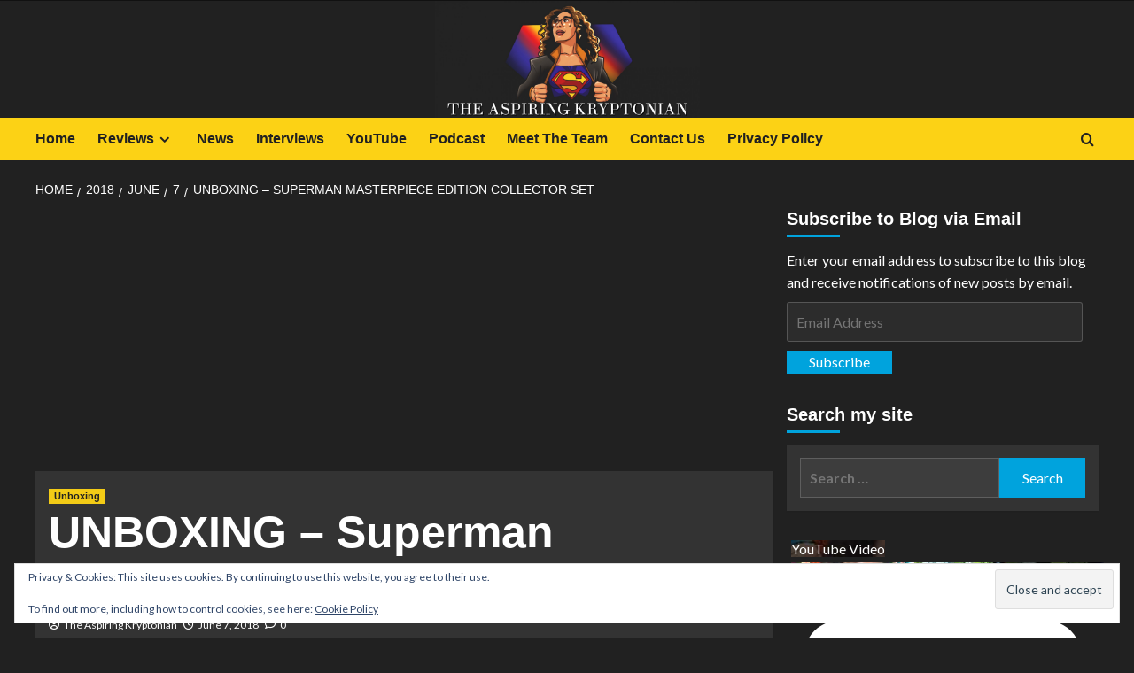

--- FILE ---
content_type: text/html; charset=UTF-8
request_url: https://theaspiringkryptonian.com/2018/06/07/unboxing-superman-masterpiece-set/
body_size: 39347
content:
<!doctype html>
<html lang="en-US">

<head>
    <meta charset="UTF-8">
    <meta name="viewport" content="width=device-width, initial-scale=1">
    <link rel="profile" href="http://gmpg.org/xfn/11">
    <meta name='robots' content='index, follow, max-image-preview:large, max-snippet:-1, max-video-preview:-1' />
<link rel='preload' href='https://fonts.googleapis.com/css?family=Source%2BSans%2BPro%3A400%2C700%7CLato%3A400%2C700&#038;subset=latin&#038;display=swap' as='style' onload="this.onload=null;this.rel='stylesheet'" type='text/css' media='all' crossorigin='anonymous'>
<link rel='preconnect' href='https://fonts.googleapis.com' crossorigin='anonymous'>
<link rel='preconnect' href='https://fonts.gstatic.com' crossorigin='anonymous'>
<!-- Jetpack Site Verification Tags -->
<meta name="p:domain_verify" content="c136b8da9fed412d8c100bc83803e877" />

	<!-- This site is optimized with the Yoast SEO plugin v26.7 - https://yoast.com/wordpress/plugins/seo/ -->
	<title>UNBOXING - Superman Masterpiece Edition Collector Set - The Aspiring Kryptonian - Superman Superfan</title>
	<meta name="description" content="I was lucky enough to add yet another collector set to my collection earlier this month, this time the Superman Masterpiece Edition Collector Set!" />
	<link rel="canonical" href="https://theaspiringkryptonian.com/2018/06/07/unboxing-superman-masterpiece-set/" />
	<meta property="og:locale" content="en_US" />
	<meta property="og:type" content="article" />
	<meta property="og:title" content="UNBOXING - Superman Masterpiece Edition Collector Set - The Aspiring Kryptonian - Superman Superfan" />
	<meta property="og:description" content="I was lucky enough to add yet another collector set to my collection earlier this month, this time the Superman Masterpiece Edition Collector Set!" />
	<meta property="og:url" content="https://theaspiringkryptonian.com/2018/06/07/unboxing-superman-masterpiece-set/" />
	<meta property="og:site_name" content="The Aspiring Kryptonian - Superman Superfan" />
	<meta property="article:publisher" content="https://www.facebook.com/theaspiringkryptonian" />
	<meta property="article:published_time" content="2018-06-07T12:24:02+00:00" />
	<meta property="article:modified_time" content="2022-03-21T18:03:29+00:00" />
	<meta property="og:image" content="https://theaspiringkryptonian.com/wp-content/uploads/2018/06/1039536.jpg" />
	<meta property="og:image:width" content="475" />
	<meta property="og:image:height" content="263" />
	<meta property="og:image:type" content="image/jpeg" />
	<meta name="author" content="The Aspiring Kryptonian" />
	<meta name="twitter:card" content="summary_large_image" />
	<meta name="twitter:creator" content="@aspiringkrypto" />
	<meta name="twitter:site" content="@aspiringkrypto" />
	<meta name="twitter:label1" content="Written by" />
	<meta name="twitter:data1" content="The Aspiring Kryptonian" />
	<meta name="twitter:label2" content="Est. reading time" />
	<meta name="twitter:data2" content="1 minute" />
	<script type="application/ld+json" class="yoast-schema-graph">{"@context":"https://schema.org","@graph":[{"@type":"Article","@id":"https://theaspiringkryptonian.com/2018/06/07/unboxing-superman-masterpiece-set/#article","isPartOf":{"@id":"https://theaspiringkryptonian.com/2018/06/07/unboxing-superman-masterpiece-set/"},"author":{"name":"The Aspiring Kryptonian","@id":"https://theaspiringkryptonian.com/#/schema/person/e1055311f2eebacd77222509bdc0d8ef"},"headline":"UNBOXING &#8211; Superman Masterpiece Edition Collector Set","datePublished":"2018-06-07T12:24:02+00:00","dateModified":"2022-03-21T18:03:29+00:00","mainEntityOfPage":{"@id":"https://theaspiringkryptonian.com/2018/06/07/unboxing-superman-masterpiece-set/"},"wordCount":130,"commentCount":0,"image":{"@id":"https://theaspiringkryptonian.com/2018/06/07/unboxing-superman-masterpiece-set/#primaryimage"},"thumbnailUrl":"https://theaspiringkryptonian.com/wp-content/uploads/2018/06/1039536.jpg","keywords":["collector","comics","dc comics","geek","justice league","nerd","superhero","Superheroes","superman","unboxing"],"articleSection":["Unboxing"],"inLanguage":"en-US","potentialAction":[{"@type":"CommentAction","name":"Comment","target":["https://theaspiringkryptonian.com/2018/06/07/unboxing-superman-masterpiece-set/#respond"]}]},{"@type":"WebPage","@id":"https://theaspiringkryptonian.com/2018/06/07/unboxing-superman-masterpiece-set/","url":"https://theaspiringkryptonian.com/2018/06/07/unboxing-superman-masterpiece-set/","name":"UNBOXING - Superman Masterpiece Edition Collector Set - The Aspiring Kryptonian - Superman Superfan","isPartOf":{"@id":"https://theaspiringkryptonian.com/#website"},"primaryImageOfPage":{"@id":"https://theaspiringkryptonian.com/2018/06/07/unboxing-superman-masterpiece-set/#primaryimage"},"image":{"@id":"https://theaspiringkryptonian.com/2018/06/07/unboxing-superman-masterpiece-set/#primaryimage"},"thumbnailUrl":"https://theaspiringkryptonian.com/wp-content/uploads/2018/06/1039536.jpg","datePublished":"2018-06-07T12:24:02+00:00","dateModified":"2022-03-21T18:03:29+00:00","author":{"@id":"https://theaspiringkryptonian.com/#/schema/person/e1055311f2eebacd77222509bdc0d8ef"},"description":"I was lucky enough to add yet another collector set to my collection earlier this month, this time the Superman Masterpiece Edition Collector Set!","breadcrumb":{"@id":"https://theaspiringkryptonian.com/2018/06/07/unboxing-superman-masterpiece-set/#breadcrumb"},"inLanguage":"en-US","potentialAction":[{"@type":"ReadAction","target":["https://theaspiringkryptonian.com/2018/06/07/unboxing-superman-masterpiece-set/"]}]},{"@type":"ImageObject","inLanguage":"en-US","@id":"https://theaspiringkryptonian.com/2018/06/07/unboxing-superman-masterpiece-set/#primaryimage","url":"https://theaspiringkryptonian.com/wp-content/uploads/2018/06/1039536.jpg","contentUrl":"https://theaspiringkryptonian.com/wp-content/uploads/2018/06/1039536.jpg","width":475,"height":263,"caption":"Superman Unboxing Collector Set"},{"@type":"BreadcrumbList","@id":"https://theaspiringkryptonian.com/2018/06/07/unboxing-superman-masterpiece-set/#breadcrumb","itemListElement":[{"@type":"ListItem","position":1,"name":"Home","item":"https://theaspiringkryptonian.com/"},{"@type":"ListItem","position":2,"name":"UNBOXING &#8211; Superman Masterpiece Edition Collector Set"}]},{"@type":"WebSite","@id":"https://theaspiringkryptonian.com/#website","url":"https://theaspiringkryptonian.com/","name":"The Aspiring Kryptonian - Superman Superfan","description":"","potentialAction":[{"@type":"SearchAction","target":{"@type":"EntryPoint","urlTemplate":"https://theaspiringkryptonian.com/?s={search_term_string}"},"query-input":{"@type":"PropertyValueSpecification","valueRequired":true,"valueName":"search_term_string"}}],"inLanguage":"en-US"},{"@type":"Person","@id":"https://theaspiringkryptonian.com/#/schema/person/e1055311f2eebacd77222509bdc0d8ef","name":"The Aspiring Kryptonian","image":{"@type":"ImageObject","inLanguage":"en-US","@id":"https://theaspiringkryptonian.com/#/schema/person/image/","url":"https://secure.gravatar.com/avatar/dca4358e6c69523067ad3974db2c7c79180687a6882032f2222f2807e614eab2?s=96&d=mm&r=g","contentUrl":"https://secure.gravatar.com/avatar/dca4358e6c69523067ad3974db2c7c79180687a6882032f2222f2807e614eab2?s=96&d=mm&r=g","caption":"The Aspiring Kryptonian"},"sameAs":["http://www.theaspiringkryptonian.com"],"url":"https://theaspiringkryptonian.com/author/tasmin-humphrieslive-com/"}]}</script>
	<!-- / Yoast SEO plugin. -->


<link rel='dns-prefetch' href='//secure.gravatar.com' />
<link rel='dns-prefetch' href='//stats.wp.com' />
<link rel='dns-prefetch' href='//fonts.googleapis.com' />
<link rel='dns-prefetch' href='//v0.wordpress.com' />
<link rel='dns-prefetch' href='//widgets.wp.com' />
<link rel='dns-prefetch' href='//s0.wp.com' />
<link rel='dns-prefetch' href='//0.gravatar.com' />
<link rel='dns-prefetch' href='//1.gravatar.com' />
<link rel='dns-prefetch' href='//2.gravatar.com' />
<link rel='dns-prefetch' href='//jetpack.wordpress.com' />
<link rel='dns-prefetch' href='//public-api.wordpress.com' />
<link rel='preconnect' href='https://fonts.googleapis.com' />
<link rel='preconnect' href='https://fonts.gstatic.com' />
<link rel='preconnect' href='//c0.wp.com' />
<link rel="alternate" type="application/rss+xml" title="The Aspiring Kryptonian - Superman Superfan &raquo; Feed" href="https://theaspiringkryptonian.com/feed/" />
<link rel="alternate" type="application/rss+xml" title="The Aspiring Kryptonian - Superman Superfan &raquo; Comments Feed" href="https://theaspiringkryptonian.com/comments/feed/" />
<link rel="alternate" type="application/rss+xml" title="The Aspiring Kryptonian - Superman Superfan &raquo; UNBOXING &#8211; Superman Masterpiece Edition Collector Set Comments Feed" href="https://theaspiringkryptonian.com/2018/06/07/unboxing-superman-masterpiece-set/feed/" />
<link rel="alternate" title="oEmbed (JSON)" type="application/json+oembed" href="https://theaspiringkryptonian.com/wp-json/oembed/1.0/embed?url=https%3A%2F%2Ftheaspiringkryptonian.com%2F2018%2F06%2F07%2Funboxing-superman-masterpiece-set%2F" />
<link rel="alternate" title="oEmbed (XML)" type="text/xml+oembed" href="https://theaspiringkryptonian.com/wp-json/oembed/1.0/embed?url=https%3A%2F%2Ftheaspiringkryptonian.com%2F2018%2F06%2F07%2Funboxing-superman-masterpiece-set%2F&#038;format=xml" />
		<!-- This site uses the Google Analytics by MonsterInsights plugin v9.11.1 - Using Analytics tracking - https://www.monsterinsights.com/ -->
							<script src="//www.googletagmanager.com/gtag/js?id=G-NCGJHED5CH"  data-cfasync="false" data-wpfc-render="false" type="text/javascript" async></script>
			<script data-cfasync="false" data-wpfc-render="false" type="text/javascript">
				var mi_version = '9.11.1';
				var mi_track_user = true;
				var mi_no_track_reason = '';
								var MonsterInsightsDefaultLocations = {"page_location":"https:\/\/theaspiringkryptonian.com\/2018\/06\/07\/unboxing-superman-masterpiece-set\/"};
								if ( typeof MonsterInsightsPrivacyGuardFilter === 'function' ) {
					var MonsterInsightsLocations = (typeof MonsterInsightsExcludeQuery === 'object') ? MonsterInsightsPrivacyGuardFilter( MonsterInsightsExcludeQuery ) : MonsterInsightsPrivacyGuardFilter( MonsterInsightsDefaultLocations );
				} else {
					var MonsterInsightsLocations = (typeof MonsterInsightsExcludeQuery === 'object') ? MonsterInsightsExcludeQuery : MonsterInsightsDefaultLocations;
				}

								var disableStrs = [
										'ga-disable-G-NCGJHED5CH',
									];

				/* Function to detect opted out users */
				function __gtagTrackerIsOptedOut() {
					for (var index = 0; index < disableStrs.length; index++) {
						if (document.cookie.indexOf(disableStrs[index] + '=true') > -1) {
							return true;
						}
					}

					return false;
				}

				/* Disable tracking if the opt-out cookie exists. */
				if (__gtagTrackerIsOptedOut()) {
					for (var index = 0; index < disableStrs.length; index++) {
						window[disableStrs[index]] = true;
					}
				}

				/* Opt-out function */
				function __gtagTrackerOptout() {
					for (var index = 0; index < disableStrs.length; index++) {
						document.cookie = disableStrs[index] + '=true; expires=Thu, 31 Dec 2099 23:59:59 UTC; path=/';
						window[disableStrs[index]] = true;
					}
				}

				if ('undefined' === typeof gaOptout) {
					function gaOptout() {
						__gtagTrackerOptout();
					}
				}
								window.dataLayer = window.dataLayer || [];

				window.MonsterInsightsDualTracker = {
					helpers: {},
					trackers: {},
				};
				if (mi_track_user) {
					function __gtagDataLayer() {
						dataLayer.push(arguments);
					}

					function __gtagTracker(type, name, parameters) {
						if (!parameters) {
							parameters = {};
						}

						if (parameters.send_to) {
							__gtagDataLayer.apply(null, arguments);
							return;
						}

						if (type === 'event') {
														parameters.send_to = monsterinsights_frontend.v4_id;
							var hookName = name;
							if (typeof parameters['event_category'] !== 'undefined') {
								hookName = parameters['event_category'] + ':' + name;
							}

							if (typeof MonsterInsightsDualTracker.trackers[hookName] !== 'undefined') {
								MonsterInsightsDualTracker.trackers[hookName](parameters);
							} else {
								__gtagDataLayer('event', name, parameters);
							}
							
						} else {
							__gtagDataLayer.apply(null, arguments);
						}
					}

					__gtagTracker('js', new Date());
					__gtagTracker('set', {
						'developer_id.dZGIzZG': true,
											});
					if ( MonsterInsightsLocations.page_location ) {
						__gtagTracker('set', MonsterInsightsLocations);
					}
										__gtagTracker('config', 'G-NCGJHED5CH', {"forceSSL":"true"} );
										window.gtag = __gtagTracker;										(function () {
						/* https://developers.google.com/analytics/devguides/collection/analyticsjs/ */
						/* ga and __gaTracker compatibility shim. */
						var noopfn = function () {
							return null;
						};
						var newtracker = function () {
							return new Tracker();
						};
						var Tracker = function () {
							return null;
						};
						var p = Tracker.prototype;
						p.get = noopfn;
						p.set = noopfn;
						p.send = function () {
							var args = Array.prototype.slice.call(arguments);
							args.unshift('send');
							__gaTracker.apply(null, args);
						};
						var __gaTracker = function () {
							var len = arguments.length;
							if (len === 0) {
								return;
							}
							var f = arguments[len - 1];
							if (typeof f !== 'object' || f === null || typeof f.hitCallback !== 'function') {
								if ('send' === arguments[0]) {
									var hitConverted, hitObject = false, action;
									if ('event' === arguments[1]) {
										if ('undefined' !== typeof arguments[3]) {
											hitObject = {
												'eventAction': arguments[3],
												'eventCategory': arguments[2],
												'eventLabel': arguments[4],
												'value': arguments[5] ? arguments[5] : 1,
											}
										}
									}
									if ('pageview' === arguments[1]) {
										if ('undefined' !== typeof arguments[2]) {
											hitObject = {
												'eventAction': 'page_view',
												'page_path': arguments[2],
											}
										}
									}
									if (typeof arguments[2] === 'object') {
										hitObject = arguments[2];
									}
									if (typeof arguments[5] === 'object') {
										Object.assign(hitObject, arguments[5]);
									}
									if ('undefined' !== typeof arguments[1].hitType) {
										hitObject = arguments[1];
										if ('pageview' === hitObject.hitType) {
											hitObject.eventAction = 'page_view';
										}
									}
									if (hitObject) {
										action = 'timing' === arguments[1].hitType ? 'timing_complete' : hitObject.eventAction;
										hitConverted = mapArgs(hitObject);
										__gtagTracker('event', action, hitConverted);
									}
								}
								return;
							}

							function mapArgs(args) {
								var arg, hit = {};
								var gaMap = {
									'eventCategory': 'event_category',
									'eventAction': 'event_action',
									'eventLabel': 'event_label',
									'eventValue': 'event_value',
									'nonInteraction': 'non_interaction',
									'timingCategory': 'event_category',
									'timingVar': 'name',
									'timingValue': 'value',
									'timingLabel': 'event_label',
									'page': 'page_path',
									'location': 'page_location',
									'title': 'page_title',
									'referrer' : 'page_referrer',
								};
								for (arg in args) {
																		if (!(!args.hasOwnProperty(arg) || !gaMap.hasOwnProperty(arg))) {
										hit[gaMap[arg]] = args[arg];
									} else {
										hit[arg] = args[arg];
									}
								}
								return hit;
							}

							try {
								f.hitCallback();
							} catch (ex) {
							}
						};
						__gaTracker.create = newtracker;
						__gaTracker.getByName = newtracker;
						__gaTracker.getAll = function () {
							return [];
						};
						__gaTracker.remove = noopfn;
						__gaTracker.loaded = true;
						window['__gaTracker'] = __gaTracker;
					})();
									} else {
										console.log("");
					(function () {
						function __gtagTracker() {
							return null;
						}

						window['__gtagTracker'] = __gtagTracker;
						window['gtag'] = __gtagTracker;
					})();
									}
			</script>
							<!-- / Google Analytics by MonsterInsights -->
		<style id='wp-img-auto-sizes-contain-inline-css' type='text/css'>
img:is([sizes=auto i],[sizes^="auto," i]){contain-intrinsic-size:3000px 1500px}
/*# sourceURL=wp-img-auto-sizes-contain-inline-css */
</style>
<link rel='stylesheet' id='jetpack_related-posts-css' href='https://c0.wp.com/p/jetpack/15.4/modules/related-posts/related-posts.css' type='text/css' media='all' />
<style id='wp-emoji-styles-inline-css' type='text/css'>

	img.wp-smiley, img.emoji {
		display: inline !important;
		border: none !important;
		box-shadow: none !important;
		height: 1em !important;
		width: 1em !important;
		margin: 0 0.07em !important;
		vertical-align: -0.1em !important;
		background: none !important;
		padding: 0 !important;
	}
/*# sourceURL=wp-emoji-styles-inline-css */
</style>
<style id='wp-block-library-inline-css' type='text/css'>
:root{--wp-block-synced-color:#7a00df;--wp-block-synced-color--rgb:122,0,223;--wp-bound-block-color:var(--wp-block-synced-color);--wp-editor-canvas-background:#ddd;--wp-admin-theme-color:#007cba;--wp-admin-theme-color--rgb:0,124,186;--wp-admin-theme-color-darker-10:#006ba1;--wp-admin-theme-color-darker-10--rgb:0,107,160.5;--wp-admin-theme-color-darker-20:#005a87;--wp-admin-theme-color-darker-20--rgb:0,90,135;--wp-admin-border-width-focus:2px}@media (min-resolution:192dpi){:root{--wp-admin-border-width-focus:1.5px}}.wp-element-button{cursor:pointer}:root .has-very-light-gray-background-color{background-color:#eee}:root .has-very-dark-gray-background-color{background-color:#313131}:root .has-very-light-gray-color{color:#eee}:root .has-very-dark-gray-color{color:#313131}:root .has-vivid-green-cyan-to-vivid-cyan-blue-gradient-background{background:linear-gradient(135deg,#00d084,#0693e3)}:root .has-purple-crush-gradient-background{background:linear-gradient(135deg,#34e2e4,#4721fb 50%,#ab1dfe)}:root .has-hazy-dawn-gradient-background{background:linear-gradient(135deg,#faaca8,#dad0ec)}:root .has-subdued-olive-gradient-background{background:linear-gradient(135deg,#fafae1,#67a671)}:root .has-atomic-cream-gradient-background{background:linear-gradient(135deg,#fdd79a,#004a59)}:root .has-nightshade-gradient-background{background:linear-gradient(135deg,#330968,#31cdcf)}:root .has-midnight-gradient-background{background:linear-gradient(135deg,#020381,#2874fc)}:root{--wp--preset--font-size--normal:16px;--wp--preset--font-size--huge:42px}.has-regular-font-size{font-size:1em}.has-larger-font-size{font-size:2.625em}.has-normal-font-size{font-size:var(--wp--preset--font-size--normal)}.has-huge-font-size{font-size:var(--wp--preset--font-size--huge)}.has-text-align-center{text-align:center}.has-text-align-left{text-align:left}.has-text-align-right{text-align:right}.has-fit-text{white-space:nowrap!important}#end-resizable-editor-section{display:none}.aligncenter{clear:both}.items-justified-left{justify-content:flex-start}.items-justified-center{justify-content:center}.items-justified-right{justify-content:flex-end}.items-justified-space-between{justify-content:space-between}.screen-reader-text{border:0;clip-path:inset(50%);height:1px;margin:-1px;overflow:hidden;padding:0;position:absolute;width:1px;word-wrap:normal!important}.screen-reader-text:focus{background-color:#ddd;clip-path:none;color:#444;display:block;font-size:1em;height:auto;left:5px;line-height:normal;padding:15px 23px 14px;text-decoration:none;top:5px;width:auto;z-index:100000}html :where(.has-border-color){border-style:solid}html :where([style*=border-top-color]){border-top-style:solid}html :where([style*=border-right-color]){border-right-style:solid}html :where([style*=border-bottom-color]){border-bottom-style:solid}html :where([style*=border-left-color]){border-left-style:solid}html :where([style*=border-width]){border-style:solid}html :where([style*=border-top-width]){border-top-style:solid}html :where([style*=border-right-width]){border-right-style:solid}html :where([style*=border-bottom-width]){border-bottom-style:solid}html :where([style*=border-left-width]){border-left-style:solid}html :where(img[class*=wp-image-]){height:auto;max-width:100%}:where(figure){margin:0 0 1em}html :where(.is-position-sticky){--wp-admin--admin-bar--position-offset:var(--wp-admin--admin-bar--height,0px)}@media screen and (max-width:600px){html :where(.is-position-sticky){--wp-admin--admin-bar--position-offset:0px}}

/*# sourceURL=wp-block-library-inline-css */
</style><style id='wp-block-social-links-inline-css' type='text/css'>
.wp-block-social-links{background:none;box-sizing:border-box;margin-left:0;padding-left:0;padding-right:0;text-indent:0}.wp-block-social-links .wp-social-link a,.wp-block-social-links .wp-social-link a:hover{border-bottom:0;box-shadow:none;text-decoration:none}.wp-block-social-links .wp-social-link svg{height:1em;width:1em}.wp-block-social-links .wp-social-link span:not(.screen-reader-text){font-size:.65em;margin-left:.5em;margin-right:.5em}.wp-block-social-links.has-small-icon-size{font-size:16px}.wp-block-social-links,.wp-block-social-links.has-normal-icon-size{font-size:24px}.wp-block-social-links.has-large-icon-size{font-size:36px}.wp-block-social-links.has-huge-icon-size{font-size:48px}.wp-block-social-links.aligncenter{display:flex;justify-content:center}.wp-block-social-links.alignright{justify-content:flex-end}.wp-block-social-link{border-radius:9999px;display:block}@media not (prefers-reduced-motion){.wp-block-social-link{transition:transform .1s ease}}.wp-block-social-link{height:auto}.wp-block-social-link a{align-items:center;display:flex;line-height:0}.wp-block-social-link:hover{transform:scale(1.1)}.wp-block-social-links .wp-block-social-link.wp-social-link{display:inline-block;margin:0;padding:0}.wp-block-social-links .wp-block-social-link.wp-social-link .wp-block-social-link-anchor,.wp-block-social-links .wp-block-social-link.wp-social-link .wp-block-social-link-anchor svg,.wp-block-social-links .wp-block-social-link.wp-social-link .wp-block-social-link-anchor:active,.wp-block-social-links .wp-block-social-link.wp-social-link .wp-block-social-link-anchor:hover,.wp-block-social-links .wp-block-social-link.wp-social-link .wp-block-social-link-anchor:visited{color:currentColor;fill:currentColor}:where(.wp-block-social-links:not(.is-style-logos-only)) .wp-social-link{background-color:#f0f0f0;color:#444}:where(.wp-block-social-links:not(.is-style-logos-only)) .wp-social-link-amazon{background-color:#f90;color:#fff}:where(.wp-block-social-links:not(.is-style-logos-only)) .wp-social-link-bandcamp{background-color:#1ea0c3;color:#fff}:where(.wp-block-social-links:not(.is-style-logos-only)) .wp-social-link-behance{background-color:#0757fe;color:#fff}:where(.wp-block-social-links:not(.is-style-logos-only)) .wp-social-link-bluesky{background-color:#0a7aff;color:#fff}:where(.wp-block-social-links:not(.is-style-logos-only)) .wp-social-link-codepen{background-color:#1e1f26;color:#fff}:where(.wp-block-social-links:not(.is-style-logos-only)) .wp-social-link-deviantart{background-color:#02e49b;color:#fff}:where(.wp-block-social-links:not(.is-style-logos-only)) .wp-social-link-discord{background-color:#5865f2;color:#fff}:where(.wp-block-social-links:not(.is-style-logos-only)) .wp-social-link-dribbble{background-color:#e94c89;color:#fff}:where(.wp-block-social-links:not(.is-style-logos-only)) .wp-social-link-dropbox{background-color:#4280ff;color:#fff}:where(.wp-block-social-links:not(.is-style-logos-only)) .wp-social-link-etsy{background-color:#f45800;color:#fff}:where(.wp-block-social-links:not(.is-style-logos-only)) .wp-social-link-facebook{background-color:#0866ff;color:#fff}:where(.wp-block-social-links:not(.is-style-logos-only)) .wp-social-link-fivehundredpx{background-color:#000;color:#fff}:where(.wp-block-social-links:not(.is-style-logos-only)) .wp-social-link-flickr{background-color:#0461dd;color:#fff}:where(.wp-block-social-links:not(.is-style-logos-only)) .wp-social-link-foursquare{background-color:#e65678;color:#fff}:where(.wp-block-social-links:not(.is-style-logos-only)) .wp-social-link-github{background-color:#24292d;color:#fff}:where(.wp-block-social-links:not(.is-style-logos-only)) .wp-social-link-goodreads{background-color:#eceadd;color:#382110}:where(.wp-block-social-links:not(.is-style-logos-only)) .wp-social-link-google{background-color:#ea4434;color:#fff}:where(.wp-block-social-links:not(.is-style-logos-only)) .wp-social-link-gravatar{background-color:#1d4fc4;color:#fff}:where(.wp-block-social-links:not(.is-style-logos-only)) .wp-social-link-instagram{background-color:#f00075;color:#fff}:where(.wp-block-social-links:not(.is-style-logos-only)) .wp-social-link-lastfm{background-color:#e21b24;color:#fff}:where(.wp-block-social-links:not(.is-style-logos-only)) .wp-social-link-linkedin{background-color:#0d66c2;color:#fff}:where(.wp-block-social-links:not(.is-style-logos-only)) .wp-social-link-mastodon{background-color:#3288d4;color:#fff}:where(.wp-block-social-links:not(.is-style-logos-only)) .wp-social-link-medium{background-color:#000;color:#fff}:where(.wp-block-social-links:not(.is-style-logos-only)) .wp-social-link-meetup{background-color:#f6405f;color:#fff}:where(.wp-block-social-links:not(.is-style-logos-only)) .wp-social-link-patreon{background-color:#000;color:#fff}:where(.wp-block-social-links:not(.is-style-logos-only)) .wp-social-link-pinterest{background-color:#e60122;color:#fff}:where(.wp-block-social-links:not(.is-style-logos-only)) .wp-social-link-pocket{background-color:#ef4155;color:#fff}:where(.wp-block-social-links:not(.is-style-logos-only)) .wp-social-link-reddit{background-color:#ff4500;color:#fff}:where(.wp-block-social-links:not(.is-style-logos-only)) .wp-social-link-skype{background-color:#0478d7;color:#fff}:where(.wp-block-social-links:not(.is-style-logos-only)) .wp-social-link-snapchat{background-color:#fefc00;color:#fff;stroke:#000}:where(.wp-block-social-links:not(.is-style-logos-only)) .wp-social-link-soundcloud{background-color:#ff5600;color:#fff}:where(.wp-block-social-links:not(.is-style-logos-only)) .wp-social-link-spotify{background-color:#1bd760;color:#fff}:where(.wp-block-social-links:not(.is-style-logos-only)) .wp-social-link-telegram{background-color:#2aabee;color:#fff}:where(.wp-block-social-links:not(.is-style-logos-only)) .wp-social-link-threads{background-color:#000;color:#fff}:where(.wp-block-social-links:not(.is-style-logos-only)) .wp-social-link-tiktok{background-color:#000;color:#fff}:where(.wp-block-social-links:not(.is-style-logos-only)) .wp-social-link-tumblr{background-color:#011835;color:#fff}:where(.wp-block-social-links:not(.is-style-logos-only)) .wp-social-link-twitch{background-color:#6440a4;color:#fff}:where(.wp-block-social-links:not(.is-style-logos-only)) .wp-social-link-twitter{background-color:#1da1f2;color:#fff}:where(.wp-block-social-links:not(.is-style-logos-only)) .wp-social-link-vimeo{background-color:#1eb7ea;color:#fff}:where(.wp-block-social-links:not(.is-style-logos-only)) .wp-social-link-vk{background-color:#4680c2;color:#fff}:where(.wp-block-social-links:not(.is-style-logos-only)) .wp-social-link-wordpress{background-color:#3499cd;color:#fff}:where(.wp-block-social-links:not(.is-style-logos-only)) .wp-social-link-whatsapp{background-color:#25d366;color:#fff}:where(.wp-block-social-links:not(.is-style-logos-only)) .wp-social-link-x{background-color:#000;color:#fff}:where(.wp-block-social-links:not(.is-style-logos-only)) .wp-social-link-yelp{background-color:#d32422;color:#fff}:where(.wp-block-social-links:not(.is-style-logos-only)) .wp-social-link-youtube{background-color:red;color:#fff}:where(.wp-block-social-links.is-style-logos-only) .wp-social-link{background:none}:where(.wp-block-social-links.is-style-logos-only) .wp-social-link svg{height:1.25em;width:1.25em}:where(.wp-block-social-links.is-style-logos-only) .wp-social-link-amazon{color:#f90}:where(.wp-block-social-links.is-style-logos-only) .wp-social-link-bandcamp{color:#1ea0c3}:where(.wp-block-social-links.is-style-logos-only) .wp-social-link-behance{color:#0757fe}:where(.wp-block-social-links.is-style-logos-only) .wp-social-link-bluesky{color:#0a7aff}:where(.wp-block-social-links.is-style-logos-only) .wp-social-link-codepen{color:#1e1f26}:where(.wp-block-social-links.is-style-logos-only) .wp-social-link-deviantart{color:#02e49b}:where(.wp-block-social-links.is-style-logos-only) .wp-social-link-discord{color:#5865f2}:where(.wp-block-social-links.is-style-logos-only) .wp-social-link-dribbble{color:#e94c89}:where(.wp-block-social-links.is-style-logos-only) .wp-social-link-dropbox{color:#4280ff}:where(.wp-block-social-links.is-style-logos-only) .wp-social-link-etsy{color:#f45800}:where(.wp-block-social-links.is-style-logos-only) .wp-social-link-facebook{color:#0866ff}:where(.wp-block-social-links.is-style-logos-only) .wp-social-link-fivehundredpx{color:#000}:where(.wp-block-social-links.is-style-logos-only) .wp-social-link-flickr{color:#0461dd}:where(.wp-block-social-links.is-style-logos-only) .wp-social-link-foursquare{color:#e65678}:where(.wp-block-social-links.is-style-logos-only) .wp-social-link-github{color:#24292d}:where(.wp-block-social-links.is-style-logos-only) .wp-social-link-goodreads{color:#382110}:where(.wp-block-social-links.is-style-logos-only) .wp-social-link-google{color:#ea4434}:where(.wp-block-social-links.is-style-logos-only) .wp-social-link-gravatar{color:#1d4fc4}:where(.wp-block-social-links.is-style-logos-only) .wp-social-link-instagram{color:#f00075}:where(.wp-block-social-links.is-style-logos-only) .wp-social-link-lastfm{color:#e21b24}:where(.wp-block-social-links.is-style-logos-only) .wp-social-link-linkedin{color:#0d66c2}:where(.wp-block-social-links.is-style-logos-only) .wp-social-link-mastodon{color:#3288d4}:where(.wp-block-social-links.is-style-logos-only) .wp-social-link-medium{color:#000}:where(.wp-block-social-links.is-style-logos-only) .wp-social-link-meetup{color:#f6405f}:where(.wp-block-social-links.is-style-logos-only) .wp-social-link-patreon{color:#000}:where(.wp-block-social-links.is-style-logos-only) .wp-social-link-pinterest{color:#e60122}:where(.wp-block-social-links.is-style-logos-only) .wp-social-link-pocket{color:#ef4155}:where(.wp-block-social-links.is-style-logos-only) .wp-social-link-reddit{color:#ff4500}:where(.wp-block-social-links.is-style-logos-only) .wp-social-link-skype{color:#0478d7}:where(.wp-block-social-links.is-style-logos-only) .wp-social-link-snapchat{color:#fff;stroke:#000}:where(.wp-block-social-links.is-style-logos-only) .wp-social-link-soundcloud{color:#ff5600}:where(.wp-block-social-links.is-style-logos-only) .wp-social-link-spotify{color:#1bd760}:where(.wp-block-social-links.is-style-logos-only) .wp-social-link-telegram{color:#2aabee}:where(.wp-block-social-links.is-style-logos-only) .wp-social-link-threads{color:#000}:where(.wp-block-social-links.is-style-logos-only) .wp-social-link-tiktok{color:#000}:where(.wp-block-social-links.is-style-logos-only) .wp-social-link-tumblr{color:#011835}:where(.wp-block-social-links.is-style-logos-only) .wp-social-link-twitch{color:#6440a4}:where(.wp-block-social-links.is-style-logos-only) .wp-social-link-twitter{color:#1da1f2}:where(.wp-block-social-links.is-style-logos-only) .wp-social-link-vimeo{color:#1eb7ea}:where(.wp-block-social-links.is-style-logos-only) .wp-social-link-vk{color:#4680c2}:where(.wp-block-social-links.is-style-logos-only) .wp-social-link-whatsapp{color:#25d366}:where(.wp-block-social-links.is-style-logos-only) .wp-social-link-wordpress{color:#3499cd}:where(.wp-block-social-links.is-style-logos-only) .wp-social-link-x{color:#000}:where(.wp-block-social-links.is-style-logos-only) .wp-social-link-yelp{color:#d32422}:where(.wp-block-social-links.is-style-logos-only) .wp-social-link-youtube{color:red}.wp-block-social-links.is-style-pill-shape .wp-social-link{width:auto}:root :where(.wp-block-social-links .wp-social-link a){padding:.25em}:root :where(.wp-block-social-links.is-style-logos-only .wp-social-link a){padding:0}:root :where(.wp-block-social-links.is-style-pill-shape .wp-social-link a){padding-left:.6666666667em;padding-right:.6666666667em}.wp-block-social-links:not(.has-icon-color):not(.has-icon-background-color) .wp-social-link-snapchat .wp-block-social-link-label{color:#000}
/*# sourceURL=https://c0.wp.com/c/6.9/wp-includes/blocks/social-links/style.min.css */
</style>
<style id='global-styles-inline-css' type='text/css'>
:root{--wp--preset--aspect-ratio--square: 1;--wp--preset--aspect-ratio--4-3: 4/3;--wp--preset--aspect-ratio--3-4: 3/4;--wp--preset--aspect-ratio--3-2: 3/2;--wp--preset--aspect-ratio--2-3: 2/3;--wp--preset--aspect-ratio--16-9: 16/9;--wp--preset--aspect-ratio--9-16: 9/16;--wp--preset--color--black: #000000;--wp--preset--color--cyan-bluish-gray: #abb8c3;--wp--preset--color--white: #ffffff;--wp--preset--color--pale-pink: #f78da7;--wp--preset--color--vivid-red: #cf2e2e;--wp--preset--color--luminous-vivid-orange: #ff6900;--wp--preset--color--luminous-vivid-amber: #fcb900;--wp--preset--color--light-green-cyan: #7bdcb5;--wp--preset--color--vivid-green-cyan: #00d084;--wp--preset--color--pale-cyan-blue: #8ed1fc;--wp--preset--color--vivid-cyan-blue: #0693e3;--wp--preset--color--vivid-purple: #9b51e0;--wp--preset--gradient--vivid-cyan-blue-to-vivid-purple: linear-gradient(135deg,rgb(6,147,227) 0%,rgb(155,81,224) 100%);--wp--preset--gradient--light-green-cyan-to-vivid-green-cyan: linear-gradient(135deg,rgb(122,220,180) 0%,rgb(0,208,130) 100%);--wp--preset--gradient--luminous-vivid-amber-to-luminous-vivid-orange: linear-gradient(135deg,rgb(252,185,0) 0%,rgb(255,105,0) 100%);--wp--preset--gradient--luminous-vivid-orange-to-vivid-red: linear-gradient(135deg,rgb(255,105,0) 0%,rgb(207,46,46) 100%);--wp--preset--gradient--very-light-gray-to-cyan-bluish-gray: linear-gradient(135deg,rgb(238,238,238) 0%,rgb(169,184,195) 100%);--wp--preset--gradient--cool-to-warm-spectrum: linear-gradient(135deg,rgb(74,234,220) 0%,rgb(151,120,209) 20%,rgb(207,42,186) 40%,rgb(238,44,130) 60%,rgb(251,105,98) 80%,rgb(254,248,76) 100%);--wp--preset--gradient--blush-light-purple: linear-gradient(135deg,rgb(255,206,236) 0%,rgb(152,150,240) 100%);--wp--preset--gradient--blush-bordeaux: linear-gradient(135deg,rgb(254,205,165) 0%,rgb(254,45,45) 50%,rgb(107,0,62) 100%);--wp--preset--gradient--luminous-dusk: linear-gradient(135deg,rgb(255,203,112) 0%,rgb(199,81,192) 50%,rgb(65,88,208) 100%);--wp--preset--gradient--pale-ocean: linear-gradient(135deg,rgb(255,245,203) 0%,rgb(182,227,212) 50%,rgb(51,167,181) 100%);--wp--preset--gradient--electric-grass: linear-gradient(135deg,rgb(202,248,128) 0%,rgb(113,206,126) 100%);--wp--preset--gradient--midnight: linear-gradient(135deg,rgb(2,3,129) 0%,rgb(40,116,252) 100%);--wp--preset--font-size--small: 13px;--wp--preset--font-size--medium: 20px;--wp--preset--font-size--large: 36px;--wp--preset--font-size--x-large: 42px;--wp--preset--spacing--20: 0.44rem;--wp--preset--spacing--30: 0.67rem;--wp--preset--spacing--40: 1rem;--wp--preset--spacing--50: 1.5rem;--wp--preset--spacing--60: 2.25rem;--wp--preset--spacing--70: 3.38rem;--wp--preset--spacing--80: 5.06rem;--wp--preset--shadow--natural: 6px 6px 9px rgba(0, 0, 0, 0.2);--wp--preset--shadow--deep: 12px 12px 50px rgba(0, 0, 0, 0.4);--wp--preset--shadow--sharp: 6px 6px 0px rgba(0, 0, 0, 0.2);--wp--preset--shadow--outlined: 6px 6px 0px -3px rgb(255, 255, 255), 6px 6px rgb(0, 0, 0);--wp--preset--shadow--crisp: 6px 6px 0px rgb(0, 0, 0);}:root { --wp--style--global--content-size: 740px;--wp--style--global--wide-size: 1200px; }:where(body) { margin: 0; }.wp-site-blocks > .alignleft { float: left; margin-right: 2em; }.wp-site-blocks > .alignright { float: right; margin-left: 2em; }.wp-site-blocks > .aligncenter { justify-content: center; margin-left: auto; margin-right: auto; }:where(.wp-site-blocks) > * { margin-block-start: 24px; margin-block-end: 0; }:where(.wp-site-blocks) > :first-child { margin-block-start: 0; }:where(.wp-site-blocks) > :last-child { margin-block-end: 0; }:root { --wp--style--block-gap: 24px; }:root :where(.is-layout-flow) > :first-child{margin-block-start: 0;}:root :where(.is-layout-flow) > :last-child{margin-block-end: 0;}:root :where(.is-layout-flow) > *{margin-block-start: 24px;margin-block-end: 0;}:root :where(.is-layout-constrained) > :first-child{margin-block-start: 0;}:root :where(.is-layout-constrained) > :last-child{margin-block-end: 0;}:root :where(.is-layout-constrained) > *{margin-block-start: 24px;margin-block-end: 0;}:root :where(.is-layout-flex){gap: 24px;}:root :where(.is-layout-grid){gap: 24px;}.is-layout-flow > .alignleft{float: left;margin-inline-start: 0;margin-inline-end: 2em;}.is-layout-flow > .alignright{float: right;margin-inline-start: 2em;margin-inline-end: 0;}.is-layout-flow > .aligncenter{margin-left: auto !important;margin-right: auto !important;}.is-layout-constrained > .alignleft{float: left;margin-inline-start: 0;margin-inline-end: 2em;}.is-layout-constrained > .alignright{float: right;margin-inline-start: 2em;margin-inline-end: 0;}.is-layout-constrained > .aligncenter{margin-left: auto !important;margin-right: auto !important;}.is-layout-constrained > :where(:not(.alignleft):not(.alignright):not(.alignfull)){max-width: var(--wp--style--global--content-size);margin-left: auto !important;margin-right: auto !important;}.is-layout-constrained > .alignwide{max-width: var(--wp--style--global--wide-size);}body .is-layout-flex{display: flex;}.is-layout-flex{flex-wrap: wrap;align-items: center;}.is-layout-flex > :is(*, div){margin: 0;}body .is-layout-grid{display: grid;}.is-layout-grid > :is(*, div){margin: 0;}body{padding-top: 0px;padding-right: 0px;padding-bottom: 0px;padding-left: 0px;}a:where(:not(.wp-element-button)){text-decoration: none;}:root :where(.wp-element-button, .wp-block-button__link){background-color: #32373c;border-width: 0;color: #fff;font-family: inherit;font-size: inherit;font-style: inherit;font-weight: inherit;letter-spacing: inherit;line-height: inherit;padding-top: calc(0.667em + 2px);padding-right: calc(1.333em + 2px);padding-bottom: calc(0.667em + 2px);padding-left: calc(1.333em + 2px);text-decoration: none;text-transform: inherit;}.has-black-color{color: var(--wp--preset--color--black) !important;}.has-cyan-bluish-gray-color{color: var(--wp--preset--color--cyan-bluish-gray) !important;}.has-white-color{color: var(--wp--preset--color--white) !important;}.has-pale-pink-color{color: var(--wp--preset--color--pale-pink) !important;}.has-vivid-red-color{color: var(--wp--preset--color--vivid-red) !important;}.has-luminous-vivid-orange-color{color: var(--wp--preset--color--luminous-vivid-orange) !important;}.has-luminous-vivid-amber-color{color: var(--wp--preset--color--luminous-vivid-amber) !important;}.has-light-green-cyan-color{color: var(--wp--preset--color--light-green-cyan) !important;}.has-vivid-green-cyan-color{color: var(--wp--preset--color--vivid-green-cyan) !important;}.has-pale-cyan-blue-color{color: var(--wp--preset--color--pale-cyan-blue) !important;}.has-vivid-cyan-blue-color{color: var(--wp--preset--color--vivid-cyan-blue) !important;}.has-vivid-purple-color{color: var(--wp--preset--color--vivid-purple) !important;}.has-black-background-color{background-color: var(--wp--preset--color--black) !important;}.has-cyan-bluish-gray-background-color{background-color: var(--wp--preset--color--cyan-bluish-gray) !important;}.has-white-background-color{background-color: var(--wp--preset--color--white) !important;}.has-pale-pink-background-color{background-color: var(--wp--preset--color--pale-pink) !important;}.has-vivid-red-background-color{background-color: var(--wp--preset--color--vivid-red) !important;}.has-luminous-vivid-orange-background-color{background-color: var(--wp--preset--color--luminous-vivid-orange) !important;}.has-luminous-vivid-amber-background-color{background-color: var(--wp--preset--color--luminous-vivid-amber) !important;}.has-light-green-cyan-background-color{background-color: var(--wp--preset--color--light-green-cyan) !important;}.has-vivid-green-cyan-background-color{background-color: var(--wp--preset--color--vivid-green-cyan) !important;}.has-pale-cyan-blue-background-color{background-color: var(--wp--preset--color--pale-cyan-blue) !important;}.has-vivid-cyan-blue-background-color{background-color: var(--wp--preset--color--vivid-cyan-blue) !important;}.has-vivid-purple-background-color{background-color: var(--wp--preset--color--vivid-purple) !important;}.has-black-border-color{border-color: var(--wp--preset--color--black) !important;}.has-cyan-bluish-gray-border-color{border-color: var(--wp--preset--color--cyan-bluish-gray) !important;}.has-white-border-color{border-color: var(--wp--preset--color--white) !important;}.has-pale-pink-border-color{border-color: var(--wp--preset--color--pale-pink) !important;}.has-vivid-red-border-color{border-color: var(--wp--preset--color--vivid-red) !important;}.has-luminous-vivid-orange-border-color{border-color: var(--wp--preset--color--luminous-vivid-orange) !important;}.has-luminous-vivid-amber-border-color{border-color: var(--wp--preset--color--luminous-vivid-amber) !important;}.has-light-green-cyan-border-color{border-color: var(--wp--preset--color--light-green-cyan) !important;}.has-vivid-green-cyan-border-color{border-color: var(--wp--preset--color--vivid-green-cyan) !important;}.has-pale-cyan-blue-border-color{border-color: var(--wp--preset--color--pale-cyan-blue) !important;}.has-vivid-cyan-blue-border-color{border-color: var(--wp--preset--color--vivid-cyan-blue) !important;}.has-vivid-purple-border-color{border-color: var(--wp--preset--color--vivid-purple) !important;}.has-vivid-cyan-blue-to-vivid-purple-gradient-background{background: var(--wp--preset--gradient--vivid-cyan-blue-to-vivid-purple) !important;}.has-light-green-cyan-to-vivid-green-cyan-gradient-background{background: var(--wp--preset--gradient--light-green-cyan-to-vivid-green-cyan) !important;}.has-luminous-vivid-amber-to-luminous-vivid-orange-gradient-background{background: var(--wp--preset--gradient--luminous-vivid-amber-to-luminous-vivid-orange) !important;}.has-luminous-vivid-orange-to-vivid-red-gradient-background{background: var(--wp--preset--gradient--luminous-vivid-orange-to-vivid-red) !important;}.has-very-light-gray-to-cyan-bluish-gray-gradient-background{background: var(--wp--preset--gradient--very-light-gray-to-cyan-bluish-gray) !important;}.has-cool-to-warm-spectrum-gradient-background{background: var(--wp--preset--gradient--cool-to-warm-spectrum) !important;}.has-blush-light-purple-gradient-background{background: var(--wp--preset--gradient--blush-light-purple) !important;}.has-blush-bordeaux-gradient-background{background: var(--wp--preset--gradient--blush-bordeaux) !important;}.has-luminous-dusk-gradient-background{background: var(--wp--preset--gradient--luminous-dusk) !important;}.has-pale-ocean-gradient-background{background: var(--wp--preset--gradient--pale-ocean) !important;}.has-electric-grass-gradient-background{background: var(--wp--preset--gradient--electric-grass) !important;}.has-midnight-gradient-background{background: var(--wp--preset--gradient--midnight) !important;}.has-small-font-size{font-size: var(--wp--preset--font-size--small) !important;}.has-medium-font-size{font-size: var(--wp--preset--font-size--medium) !important;}.has-large-font-size{font-size: var(--wp--preset--font-size--large) !important;}.has-x-large-font-size{font-size: var(--wp--preset--font-size--x-large) !important;}
/*# sourceURL=global-styles-inline-css */
</style>

<link rel='stylesheet' id='tnado_hidefi_styles-css' href='https://theaspiringkryptonian.com/wp-content/plugins/hide-featured-image-on-all-single-pagepost//tnado-styles.css?ver=6.9' type='text/css' media='all' />
<link rel='stylesheet' id='bootstrap-css' href='https://theaspiringkryptonian.com/wp-content/themes/covernews/assets/bootstrap/css/bootstrap.min.css?ver=6.9' type='text/css' media='all' />
<link rel='stylesheet' id='covernews-style-css' href='https://theaspiringkryptonian.com/wp-content/themes/covernews/style.css?ver=6.9' type='text/css' media='all' />
<link rel='stylesheet' id='newscover-css' href='https://theaspiringkryptonian.com/wp-content/themes/newscover/style.css?ver=2.0.2' type='text/css' media='all' />
<link rel='stylesheet' id='covernews-google-fonts-css' href='https://fonts.googleapis.com/css?family=Source%2BSans%2BPro%3A400%2C700%7CLato%3A400%2C700&#038;subset=latin&#038;display=swap' type='text/css' media='all' />
<link rel='stylesheet' id='covernews-icons-css' href='https://theaspiringkryptonian.com/wp-content/themes/covernews/assets/icons/style.css?ver=6.9' type='text/css' media='all' />
<link rel='stylesheet' id='jetpack_likes-css' href='https://c0.wp.com/p/jetpack/15.4/modules/likes/style.css' type='text/css' media='all' />
<link rel='stylesheet' id='jetpack-subscriptions-css' href='https://c0.wp.com/p/jetpack/15.4/_inc/build/subscriptions/subscriptions.min.css' type='text/css' media='all' />
<link rel='stylesheet' id='wp-add-custom-css-css' href='https://theaspiringkryptonian.com?display_custom_css=css&#038;ver=6.9' type='text/css' media='all' />
<link rel='stylesheet' id='sharedaddy-css' href='https://c0.wp.com/p/jetpack/15.4/modules/sharedaddy/sharing.css' type='text/css' media='all' />
<link rel='stylesheet' id='social-logos-css' href='https://c0.wp.com/p/jetpack/15.4/_inc/social-logos/social-logos.min.css' type='text/css' media='all' />
<script type="text/javascript" id="jetpack_related-posts-js-extra">
/* <![CDATA[ */
var related_posts_js_options = {"post_heading":"h4"};
//# sourceURL=jetpack_related-posts-js-extra
/* ]]> */
</script>
<script type="text/javascript" src="https://c0.wp.com/p/jetpack/15.4/_inc/build/related-posts/related-posts.min.js" id="jetpack_related-posts-js"></script>
<script type="text/javascript" src="https://theaspiringkryptonian.com/wp-content/plugins/google-analytics-for-wordpress/assets/js/frontend-gtag.min.js?ver=9.11.1" id="monsterinsights-frontend-script-js" async="async" data-wp-strategy="async"></script>
<script data-cfasync="false" data-wpfc-render="false" type="text/javascript" id='monsterinsights-frontend-script-js-extra'>/* <![CDATA[ */
var monsterinsights_frontend = {"js_events_tracking":"true","download_extensions":"doc,pdf,ppt,zip,xls,docx,pptx,xlsx","inbound_paths":"[]","home_url":"https:\/\/theaspiringkryptonian.com","hash_tracking":"false","v4_id":"G-NCGJHED5CH"};/* ]]> */
</script>
<script type="text/javascript" src="https://c0.wp.com/c/6.9/wp-includes/js/jquery/jquery.min.js" id="jquery-core-js"></script>
<script type="text/javascript" src="https://c0.wp.com/c/6.9/wp-includes/js/jquery/jquery-migrate.min.js" id="jquery-migrate-js"></script>
<link rel="https://api.w.org/" href="https://theaspiringkryptonian.com/wp-json/" /><link rel="alternate" title="JSON" type="application/json" href="https://theaspiringkryptonian.com/wp-json/wp/v2/posts/2361" /><link rel="EditURI" type="application/rsd+xml" title="RSD" href="https://theaspiringkryptonian.com/xmlrpc.php?rsd" />
<meta name="generator" content="WordPress 6.9" />
<link rel='shortlink' href='https://wp.me/p95q2i-C5' />
	<style>img#wpstats{display:none}</style>
		<link rel="preload" href="https://theaspiringkryptonian.com/wp-content/uploads/2022/03/cropped-Image-11.jpeg" as="image"><link rel="pingback" href="https://theaspiringkryptonian.com/xmlrpc.php">        <style type="text/css">
                        body .masthead-banner.data-bg:before {
                background: rgba(0,0,0,0);
            }
                        .site-title,
            .site-description {
                position: absolute;
                clip: rect(1px, 1px, 1px, 1px);
                display: none;
            }

                    .elementor-template-full-width .elementor-section.elementor-section-full_width > .elementor-container,
        .elementor-template-full-width .elementor-section.elementor-section-boxed > .elementor-container{
            max-width: 1200px;
        }
        @media (min-width: 1600px){
            .elementor-template-full-width .elementor-section.elementor-section-full_width > .elementor-container,
            .elementor-template-full-width .elementor-section.elementor-section-boxed > .elementor-container{
                max-width: 1600px;
            }
        }
        
        .align-content-left .elementor-section-stretched,
        .align-content-right .elementor-section-stretched {
            max-width: 100%;
            left: 0 !important;
        }


        </style>
        <link rel="icon" href="https://theaspiringkryptonian.com/wp-content/uploads/2020/12/image-150x150.jpg" sizes="32x32" />
<link rel="icon" href="https://theaspiringkryptonian.com/wp-content/uploads/2020/12/image-300x300.jpg" sizes="192x192" />
<link rel="apple-touch-icon" href="https://theaspiringkryptonian.com/wp-content/uploads/2020/12/image-300x300.jpg" />
<meta name="msapplication-TileImage" content="https://theaspiringkryptonian.com/wp-content/uploads/2020/12/image-300x300.jpg" />
<link rel='stylesheet' id='sby_common_styles-css' href='https://theaspiringkryptonian.com/wp-content/plugins/feeds-for-youtube/public/build/css/sb-youtube-common.css?ver=2.6.2' type='text/css' media='all' />
<link rel='stylesheet' id='sby_styles-css' href='https://theaspiringkryptonian.com/wp-content/plugins/feeds-for-youtube/public/build/css/sb-youtube-free.css?ver=2.6.2' type='text/css' media='all' />
<link rel='stylesheet' id='eu-cookie-law-style-css' href='https://c0.wp.com/p/jetpack/15.4/modules/widgets/eu-cookie-law/style.css' type='text/css' media='all' />
</head>

<body class="wp-singular post-template-default single single-post postid-2361 single-format-standard wp-embed-responsive wp-theme-covernews wp-child-theme-newscover default-content-layout scrollup-sticky-header aft-sticky-header aft-sticky-sidebar dark aft-container-default aft-main-banner-slider-editors-picks-trending single-content-mode-default header-image-full align-content-left aft-and">
    
            <div id="af-preloader">
            <div id="loader-wrapper">
                <div id="loader"></div>
            </div>
        </div>
    
    <div id="page" class="site">
        <a class="skip-link screen-reader-text" href="#content">Skip to content</a>

            <div class="header-layout-3">
                    <div class="top-masthead">

                <div class="container">
                    <div class="row">
                                                                            <div class="col-xs-12 col-sm-12 col-md-4 pull-right">
                                                            </div>
                                            </div>
                </div>
            </div> <!--    Topbar Ends-->
                <header id="masthead" class="site-header">
                        <div class="masthead-banner data-bg"
                 data-background="https://theaspiringkryptonian.com/wp-content/uploads/2022/03/cropped-Image-11.jpeg">
                <div class="container">
                    <div class="row">
                        <div class="col-md-12">
                            <div class="site-branding">
                                                                    <p class="site-title font-family-1">
                                        <a href="https://theaspiringkryptonian.com/"
                                           rel="home">The Aspiring Kryptonian &#8211; Superman Superfan</a>
                                    </p>
                                
                                                            </div>
                        </div>
                        <div class="col-md-12">
                                                    </div>
                    </div>
                </div>
            </div>
            <nav id="site-navigation" class="main-navigation">
                <div class="container">
                    <div class="row">
                        <div class="kol-12">
                            <div class="navigation-container">


                                <div class="main-navigation-container-items-wrapper">
                        <span class="toggle-menu" aria-controls="primary-menu" aria-expanded="false">
                            <a href="javascript:void(0)" class="aft-void-menu">
                                <span class="screen-reader-text">Primary Menu</span>
                                 <i class="ham"></i>
                            </a>
                        </span>
                                    <span class="af-mobile-site-title-wrap">
                                                        <p class="site-title font-family-1">
                                <a href="https://theaspiringkryptonian.com/"
                                   rel="home">The Aspiring Kryptonian &#8211; Superman Superfan</a>
                            </p>
                        </span>
                                    <div class="menu main-menu"><ul id="primary-menu" class="menu"><li id="menu-item-968" class="menu-item menu-item-type-custom menu-item-object-custom menu-item-home menu-item-968"><a href="http://theaspiringkryptonian.com/">Home</a></li>
<li id="menu-item-1230" class="menu-item menu-item-type-post_type menu-item-object-page menu-item-has-children menu-item-1230"><a href="https://theaspiringkryptonian.com/reviews/">Reviews</a>
<ul class="sub-menu">
	<li id="menu-item-1421" class="menu-item menu-item-type-taxonomy menu-item-object-category menu-item-1421"><a href="https://theaspiringkryptonian.com/category/comic-review/">Comics</a></li>
	<li id="menu-item-2739" class="menu-item menu-item-type-taxonomy menu-item-object-category menu-item-2739"><a href="https://theaspiringkryptonian.com/category/film-review/">Film</a></li>
	<li id="menu-item-2079" class="menu-item menu-item-type-taxonomy menu-item-object-category menu-item-2079"><a href="https://theaspiringkryptonian.com/category/tv/">TV</a></li>
</ul>
</li>
<li id="menu-item-1918" class="menu-item menu-item-type-taxonomy menu-item-object-category menu-item-1918"><a href="https://theaspiringkryptonian.com/category/news/">News</a></li>
<li id="menu-item-2756" class="menu-item menu-item-type-taxonomy menu-item-object-category menu-item-2756"><a href="https://theaspiringkryptonian.com/category/interviews/">Interviews</a></li>
<li id="menu-item-14393" class="menu-item menu-item-type-post_type menu-item-object-page menu-item-14393"><a href="https://theaspiringkryptonian.com/comic-book-chatter/">YouTube</a></li>
<li id="menu-item-6396" class="menu-item menu-item-type-taxonomy menu-item-object-category menu-item-6396"><a href="https://theaspiringkryptonian.com/category/podcast/">Podcast</a></li>
<li id="menu-item-3575" class="menu-item menu-item-type-post_type menu-item-object-page menu-item-3575"><a href="https://theaspiringkryptonian.com/meet-the-team/">Meet The Team</a></li>
<li id="menu-item-972" class="menu-item menu-item-type-post_type menu-item-object-page menu-item-972"><a href="https://theaspiringkryptonian.com/contact/">Contact Us</a></li>
<li id="menu-item-2180" class="menu-item menu-item-type-post_type menu-item-object-page menu-item-privacy-policy menu-item-2180"><a rel="privacy-policy" href="https://theaspiringkryptonian.com/privacy-policy/">Privacy Policy</a></li>
</ul></div>                                </div>

                                    <div class="cart-search">

                                        <div class="af-search-wrap">
                                            <div class="search-overlay">
                                                <a href="#" title="Search" class="search-icon">
                                                    <i class="fa fa-search"></i>
                                                </a>
                                                <div class="af-search-form">
                                                    <form role="search" method="get" class="search-form" action="https://theaspiringkryptonian.com/">
				<label>
					<span class="screen-reader-text">Search for:</span>
					<input type="search" class="search-field" placeholder="Search &hellip;" value="" name="s" />
				</label>
				<input type="submit" class="search-submit" value="Search" />
			</form>                                                </div>
                                            </div>
                                        </div>
                                    </div>
                            </div>
                        </div>
                    </div>
                </div>
            </nav>
        </header>


    </div>


        
            <div id="content" class="container">
                                <div class="em-breadcrumbs font-family-1 covernews-breadcrumbs">
            <div class="row">
                <div role="navigation" aria-label="Breadcrumbs" class="breadcrumb-trail breadcrumbs" itemprop="breadcrumb"><ul class="trail-items" itemscope itemtype="http://schema.org/BreadcrumbList"><meta name="numberOfItems" content="5" /><meta name="itemListOrder" content="Ascending" /><li itemprop="itemListElement" itemscope itemtype="http://schema.org/ListItem" class="trail-item trail-begin"><a href="https://theaspiringkryptonian.com/" rel="home" itemprop="item"><span itemprop="name">Home</span></a><meta itemprop="position" content="1" /></li><li itemprop="itemListElement" itemscope itemtype="http://schema.org/ListItem" class="trail-item"><a href="https://theaspiringkryptonian.com/2018/" itemprop="item"><span itemprop="name">2018</span></a><meta itemprop="position" content="2" /></li><li itemprop="itemListElement" itemscope itemtype="http://schema.org/ListItem" class="trail-item"><a href="https://theaspiringkryptonian.com/2018/06/" itemprop="item"><span itemprop="name">June</span></a><meta itemprop="position" content="3" /></li><li itemprop="itemListElement" itemscope itemtype="http://schema.org/ListItem" class="trail-item"><a href="https://theaspiringkryptonian.com/2018/06/07/" itemprop="item"><span itemprop="name">7</span></a><meta itemprop="position" content="4" /></li><li itemprop="itemListElement" itemscope itemtype="http://schema.org/ListItem" class="trail-item trail-end"><a href="https://theaspiringkryptonian.com/2018/06/07/unboxing-superman-masterpiece-set/" itemprop="item"><span itemprop="name">UNBOXING &#8211; Superman Masterpiece Edition Collector Set</span></a><meta itemprop="position" content="5" /></li></ul></div>            </div>
        </div>
                <div class="section-block-upper row">
                <div id="primary" class="content-area">
                    <main id="main" class="site-main">

                        <div class='code-block code-block-2' style='margin: 8px 0 8px auto; text-align: right; display: block; clear: both;'>
<script async src="https://pagead2.googlesyndication.com/pagead/js/adsbygoogle.js?client=ca-pub-1144840635533943"
     crossorigin="anonymous"></script>
<!-- Header -->
<ins class="adsbygoogle"
     style="display:block"
     data-ad-client="ca-pub-1144840635533943"
     data-ad-slot="3822034200"
     data-ad-format="auto"
     data-full-width-responsive="true"></ins>
<script>
     (adsbygoogle = window.adsbygoogle || []).push({});
</script></div>
                            <article id="post-2361" class="af-single-article post-2361 post type-post status-publish format-standard hentry category-unboxing tag-collector tag-comics tag-dc-comics tag-geek tag-justice-league tag-nerd tag-superhero tag-superheroes tag-superman tag-unboxing">
                                <div class="entry-content-wrap">
                                    <header class="entry-header">

    <div class="header-details-wrapper">
        <div class="entry-header-details">
                            <div class="figure-categories figure-categories-bg">
                                        <ul class="cat-links"><li class="meta-category">
                             <a class="covernews-categories category-color-1"
                            href="https://theaspiringkryptonian.com/category/unboxing/" 
                            aria-label="View all posts in Unboxing"> 
                                 Unboxing
                             </a>
                        </li></ul>                </div>
                        <h1 class="entry-title">UNBOXING &#8211; Superman Masterpiece Edition Collector Set</h1>
            
                
    <span class="author-links">

      
        <span class="item-metadata posts-author">
          <i class="far fa-user-circle"></i>
                          <a href="https://theaspiringkryptonian.com/author/tasmin-humphrieslive-com/">
                    The Aspiring Kryptonian                </a>
               </span>
                    <span class="item-metadata posts-date">
          <i class="far fa-clock"></i>
          <a href="https://theaspiringkryptonian.com/2018/06/">
            June 7, 2018          </a>
        </span>
                      <span class="aft-comment-count">
            <a href="https://theaspiringkryptonian.com/2018/06/07/unboxing-superman-masterpiece-set/">
              <i class="far fa-comment"></i>
              <span class="aft-show-hover">
                0              </span>
            </a>
          </span>
          </span>
                

                    </div>
    </div>

        <div class="aft-post-thumbnail-wrapper">    
            </div>
    </header><!-- .entry-header -->                                    

    <div class="entry-content">
        <p>I was lucky enough to add yet another collector set to my collection earlier this month, this time the Superman Masterpiece Edition Collector Set! But taking pictures of it, just really didn&#8217;t do it any justice! (No pun intended). So I decided to do a more in-depth and detailed unboxing video!</p>
<p>Now, this is my first official <a href="https://theaspiringkryptonian.com/comic-book-chatter/">YouTube</a> video, so please be kind! I know I have some work to do on the editing, but I thought it was a pretty good for a first go!</p>
<p>Here it is, my unboxing of the Superman Masterpiece Edition Collector Set.</p>
<p><iframe src="https://www.youtube.com/embed/M56EDi0gPDg" width="854" height="480" frameborder="0" allowfullscreen="allowfullscreen"></iframe></p>
<p>There will be more videos coming, and some improvements will be made. So please subscribe to <a href="https://www.youtube.com/channel/UC9tCtl2G1FccWwGxFxE5wDQ">my channel</a> to be the first to see them!</p>
<div class="sharedaddy sd-sharing-enabled"><div class="robots-nocontent sd-block sd-social sd-social-icon sd-sharing"><h3 class="sd-title">Share this:</h3><div class="sd-content"><ul><li class="share-twitter"><a rel="nofollow noopener noreferrer"
				data-shared="sharing-twitter-2361"
				class="share-twitter sd-button share-icon no-text"
				href="https://theaspiringkryptonian.com/2018/06/07/unboxing-superman-masterpiece-set/?share=twitter"
				target="_blank"
				aria-labelledby="sharing-twitter-2361"
				>
				<span id="sharing-twitter-2361" hidden>Click to share on X (Opens in new window)</span>
				<span>X</span>
			</a></li><li class="share-facebook"><a rel="nofollow noopener noreferrer"
				data-shared="sharing-facebook-2361"
				class="share-facebook sd-button share-icon no-text"
				href="https://theaspiringkryptonian.com/2018/06/07/unboxing-superman-masterpiece-set/?share=facebook"
				target="_blank"
				aria-labelledby="sharing-facebook-2361"
				>
				<span id="sharing-facebook-2361" hidden>Click to share on Facebook (Opens in new window)</span>
				<span>Facebook</span>
			</a></li><li class="share-end"></li></ul></div></div></div>
<div id='jp-relatedposts' class='jp-relatedposts' >
	<h3 class="jp-relatedposts-headline"><em>Related</em></h3>
</div>                    <div class="post-item-metadata entry-meta">
                            </div>
               
        
	<nav class="navigation post-navigation" aria-label="Post Navigation">
		<h2 class="screen-reader-text">Post Navigation</h2>
		<div class="nav-links"><div class="nav-previous"><a href="https://theaspiringkryptonian.com/2018/06/05/dc-comics-announces-looney-tunes-comic/" rel="prev"><span class="em-post-navigation">Previous</span> DC Comics Announces DC/Looney Tunes Comic Specials</a></div><div class="nav-next"><a href="https://theaspiringkryptonian.com/2018/06/08/review-man-steel-2-superman/" rel="next"><span class="em-post-navigation">Next</span> REVIEW: The Man of Steel #2 &#8211; Superman</a></div></div>
	</nav>            </div><!-- .entry-content -->


                                </div>
                                
<div class="promotionspace enable-promotionspace">
  <div class="em-reated-posts  col-ten">
    <div class="row">
                <h3 class="related-title">
            More Stories          </h3>
                <div class="row">
                      <div class="col-sm-4 latest-posts-grid" data-mh="latest-posts-grid">
              <div class="spotlight-post">
                <figure class="categorised-article inside-img">
                  <div class="categorised-article-wrapper">
                    <div class="data-bg-hover data-bg-categorised read-bg-img">
                      <a href="https://theaspiringkryptonian.com/2019/05/30/unboxing-action-comics-1000-deluxe-edition/"
                        aria-label="UNBOXING: Action Comics #1000 Deluxe Edition">
                        <img width="300" height="107" src="https://theaspiringkryptonian.com/wp-content/uploads/2019/05/Capture-5-300x107.png" class="attachment-medium size-medium wp-post-image" alt="Capture" decoding="async" srcset="https://theaspiringkryptonian.com/wp-content/uploads/2019/05/Capture-5-300x107.png 300w, https://theaspiringkryptonian.com/wp-content/uploads/2019/05/Capture-5-768x274.png 768w, https://theaspiringkryptonian.com/wp-content/uploads/2019/05/Capture-5-1024x365.png 1024w, https://theaspiringkryptonian.com/wp-content/uploads/2019/05/Capture-5-842x300.png 842w, https://theaspiringkryptonian.com/wp-content/uploads/2019/05/Capture-5.png 1108w" sizes="(max-width: 300px) 100vw, 300px" loading="lazy" data-attachment-id="3603" data-permalink="https://theaspiringkryptonian.com/2019/05/30/unboxing-action-comics-1000-deluxe-edition/capture-103/" data-orig-file="https://theaspiringkryptonian.com/wp-content/uploads/2019/05/Capture-5.png" data-orig-size="1108,395" data-comments-opened="1" data-image-meta="{&quot;aperture&quot;:&quot;0&quot;,&quot;credit&quot;:&quot;&quot;,&quot;camera&quot;:&quot;&quot;,&quot;caption&quot;:&quot;&quot;,&quot;created_timestamp&quot;:&quot;0&quot;,&quot;copyright&quot;:&quot;&quot;,&quot;focal_length&quot;:&quot;0&quot;,&quot;iso&quot;:&quot;0&quot;,&quot;shutter_speed&quot;:&quot;0&quot;,&quot;title&quot;:&quot;&quot;,&quot;orientation&quot;:&quot;0&quot;}" data-image-title="Capture" data-image-description="" data-image-caption="" data-medium-file="https://theaspiringkryptonian.com/wp-content/uploads/2019/05/Capture-5-300x107.png" data-large-file="https://theaspiringkryptonian.com/wp-content/uploads/2019/05/Capture-5-1024x365.png" />                      </a>
                    </div>
                  </div>
                                    <div class="figure-categories figure-categories-bg">

                    <ul class="cat-links"><li class="meta-category">
                             <a class="covernews-categories category-color-1"
                            href="https://theaspiringkryptonian.com/category/unboxing/" 
                            aria-label="View all posts in Unboxing"> 
                                 Unboxing
                             </a>
                        </li></ul>                  </div>
                </figure>

                <figcaption>

                  <h3 class="article-title article-title-1">
                    <a href="https://theaspiringkryptonian.com/2019/05/30/unboxing-action-comics-1000-deluxe-edition/">
                      UNBOXING: Action Comics #1000 Deluxe Edition                    </a>
                  </h3>
                  <div class="grid-item-metadata">
                    
    <span class="author-links">

      
        <span class="item-metadata posts-author">
          <i class="far fa-user-circle"></i>
                          <a href="https://theaspiringkryptonian.com/author/tasmin-humphrieslive-com/">
                    The Aspiring Kryptonian                </a>
               </span>
                    <span class="item-metadata posts-date">
          <i class="far fa-clock"></i>
          <a href="https://theaspiringkryptonian.com/2019/05/">
            May 30, 2019          </a>
        </span>
                      <span class="aft-comment-count">
            <a href="https://theaspiringkryptonian.com/2019/05/30/unboxing-action-comics-1000-deluxe-edition/">
              <i class="far fa-comment"></i>
              <span class="aft-show-hover">
                0              </span>
            </a>
          </span>
          </span>
                  </div>
                </figcaption>
              </div>
            </div>
                  </div>
      
    </div>
  </div>
</div>
                                
<div id="comments" class="comments-area">

	
		<div id="respond" class="comment-respond">
			<h3 id="reply-title" class="comment-reply-title">Leave a Reply<small><a rel="nofollow" id="cancel-comment-reply-link" href="/2018/06/07/unboxing-superman-masterpiece-set/#respond" style="display:none;">Cancel reply</a></small></h3>			<form id="commentform" class="comment-form">
				<iframe
					title="Comment Form"
					src="https://jetpack.wordpress.com/jetpack-comment/?blogid=134278750&#038;postid=2361&#038;comment_registration=0&#038;require_name_email=1&#038;stc_enabled=1&#038;stb_enabled=1&#038;show_avatars=1&#038;avatar_default=mystery&#038;greeting=Leave+a+Reply&#038;jetpack_comments_nonce=71b06b866f&#038;greeting_reply=Leave+a+Reply+to+%25s&#038;color_scheme=light&#038;lang=en_US&#038;jetpack_version=15.4&#038;iframe_unique_id=1&#038;show_cookie_consent=10&#038;has_cookie_consent=0&#038;is_current_user_subscribed=0&#038;token_key=%3Bnormal%3B&#038;sig=c185f5a35c97e4406b3c42f596f7ecf8cc87b1b1#parent=https%3A%2F%2Ftheaspiringkryptonian.com%2F2018%2F06%2F07%2Funboxing-superman-masterpiece-set%2F"
											name="jetpack_remote_comment"
						style="width:100%; height: 430px; border:0;"
										class="jetpack_remote_comment"
					id="jetpack_remote_comment"
					sandbox="allow-same-origin allow-top-navigation allow-scripts allow-forms allow-popups"
				>
									</iframe>
									<!--[if !IE]><!-->
					<script>
						document.addEventListener('DOMContentLoaded', function () {
							var commentForms = document.getElementsByClassName('jetpack_remote_comment');
							for (var i = 0; i < commentForms.length; i++) {
								commentForms[i].allowTransparency = false;
								commentForms[i].scrolling = 'no';
							}
						});
					</script>
					<!--<![endif]-->
							</form>
		</div>

		
		<input type="hidden" name="comment_parent" id="comment_parent" value="" />

		
</div><!-- #comments -->
                            </article>
                        
                    </main><!-- #main -->
                </div><!-- #primary -->
                                <aside id="secondary" class="widget-area sidebar-sticky-top">
	<div id="blog_subscription-6" class="widget covernews-widget widget_blog_subscription jetpack_subscription_widget"><h2 class="widget-title widget-title-1"><span>Subscribe to Blog via Email</span></h2>
			<div class="wp-block-jetpack-subscriptions__container">
			<form action="#" method="post" accept-charset="utf-8" id="subscribe-blog-blog_subscription-6"
				data-blog="134278750"
				data-post_access_level="everybody" >
									<div id="subscribe-text"><p>Enter your email address to subscribe to this blog and receive notifications of new posts by email.</p>
</div>
										<p id="subscribe-email">
						<label id="jetpack-subscribe-label"
							class="screen-reader-text"
							for="subscribe-field-blog_subscription-6">
							Email Address						</label>
						<input type="email" name="email" autocomplete="email" required="required"
																					value=""
							id="subscribe-field-blog_subscription-6"
							placeholder="Email Address"
						/>
					</p>

					<p id="subscribe-submit"
											>
						<input type="hidden" name="action" value="subscribe"/>
						<input type="hidden" name="source" value="https://theaspiringkryptonian.com/2018/06/07/unboxing-superman-masterpiece-set/"/>
						<input type="hidden" name="sub-type" value="widget"/>
						<input type="hidden" name="redirect_fragment" value="subscribe-blog-blog_subscription-6"/>
						<input type="hidden" id="_wpnonce" name="_wpnonce" value="3da87fe9b1" /><input type="hidden" name="_wp_http_referer" value="/2018/06/07/unboxing-superman-masterpiece-set/" />						<button type="submit"
															class="wp-block-button__link"
																					name="jetpack_subscriptions_widget"
						>
							Subscribe						</button>
					</p>
							</form>
						</div>
			
</div><div id="search-2" class="widget covernews-widget widget_search"><h2 class="widget-title widget-title-1"><span>Search my site</span></h2><form role="search" method="get" class="search-form" action="https://theaspiringkryptonian.com/">
				<label>
					<span class="screen-reader-text">Search for:</span>
					<input type="search" class="search-field" placeholder="Search &hellip;" value="" name="s" />
				</label>
				<input type="submit" class="search-submit" value="Search" />
			</form></div><div id="block-5" class="widget covernews-widget widget_block"><p>

<div id="sb_youtube_sbyUC9tCtl2G1FccWwGxFxE5wDQ6" 
	 class="sb_youtube sby_layout_gallery sby_col_3 sby_mob_col_1 sby_palette_dark  sby_width_resp" 
	data-feedid="sby_UC9tCtl2G1FccWwGxFxE5wDQ#6" 
	data-shortcode-atts="{&quot;feed&quot;:&quot;1&quot;}" 
	data-cols="3" 
	data-colsmobile="1" 
	data-num="6" 
	data-nummobile="6" 
	data-channel-subscribers="914 subscribers"	data-subscribe-btn="1" 
	data-subscribe-btn-text="Subscribe" 
	data_channel_header_colors ="{&quot;channelName&quot;:&quot;&quot;,&quot;subscribeCount&quot;:&quot;&quot;,&quot;buttonBackground&quot;:&quot;&quot;,&quot;buttonText&quot;:&quot;&quot;}"
	 data-sby-flags="resizeDisable" data-postid="2361" 
	 data-videocardlayout="vertical" 
>
	    <div id="sby_player_UC9tCtl2G1FccWwGxFxE5wDQ_lxNQTWzUF9w" class="sby_player_outer_wrap sby_player_item"  style="padding: 5px;padding-bottom: 0;">
    <div class="sby_video_thumbnail_wrap">
        <a class="sby_video_thumbnail sby_player_video_thumbnail" href="https://www.youtube.com/watch?v=lxNQTWzUF9w" target="_blank" rel="noopener" data-full-res="https://i1.ytimg.com/vi/lxNQTWzUF9w/maxresdefault.jpg" data-img-src-set="{&quot;120&quot;:&quot;https:\/\/i1.ytimg.com\/vi\/lxNQTWzUF9w\/default.jpg&quot;,&quot;320&quot;:&quot;https:\/\/i1.ytimg.com\/vi\/lxNQTWzUF9w\/mqdefault.jpg&quot;,&quot;480&quot;:&quot;https:\/\/i1.ytimg.com\/vi\/lxNQTWzUF9w\/hqdefault.jpg&quot;,&quot;640&quot;:&quot;https:\/\/i1.ytimg.com\/vi\/lxNQTWzUF9w\/sddefault.jpg&quot;}" data-video-id="lxNQTWzUF9w">
            <span class="sby-screenreader">YouTube Video UC9tCtl2G1FccWwGxFxE5wDQ_lxNQTWzUF9w</span>
            <img decoding="async" src="https://theaspiringkryptonian.com/wp-content/plugins/feeds-for-youtube/img/placeholder.png" alt="DC K.O. #3 is on sale NOW!

The issue is written by Scott Snyder &amp; Joshua Williamson, the main cover is by Javi Fernández and Alejandro Sánchez, with variants by Daniel Warren Johnson &amp; Mike Spicer, Lucio Parrillo, Carla Cohen, Mike Del Mundo, Ben Oliver, Dan Mora, Sanford Greene and Cully Hamner. 

The interior art is by Javi Fernández and Xermánico, with colours by Alejandro Sánchez, and letters by Hassan Otsmane-Elhaou. 

Here’s my review!
#DC #dccomics #dcko #superman #joker #comics #comicbooks #comicreview #review">
            <span class="sby_loader sby_hidden" style="background-color: rgb(255, 255, 255);"></span>
        </a>
                    <div class="sby_play_btn">
            <svg aria-hidden="true" focusable="false" data-prefix="fab" data-icon="youtube" role="img" xmlns="http://www.w3.org/2000/svg" viewBox="0 0 576 512" class="svg-inline--fa fa-youtube fa-w-18"><path fill="currentColor" d="M549.655 124.083c-6.281-23.65-24.787-42.276-48.284-48.597C458.781 64 288 64 288 64S117.22 64 74.629 75.486c-23.497 6.322-42.003 24.947-48.284 48.597-11.412 42.867-11.412 132.305-11.412 132.305s0 89.438 11.412 132.305c6.281 23.65 24.787 41.5 48.284 47.821C117.22 448 288 448 288 448s170.78 0 213.371-11.486c23.497-6.321 42.003-24.171 48.284-47.821 11.412-42.867 11.412-132.305 11.412-132.305s0-89.438-11.412-132.305zm-317.51 213.508V175.185l142.739 81.205-142.739 81.201z" class=""></path></svg>                <span class="sby_play_btn_bg"></span>
            </div>
                <div class="sby_player_wrap">
            <div class="sby_player"></div>
        </div>
    </div>
</div>
    <div class="sby_items_wrap" style="padding: 5px;">
		<div class="sby_item  sby_new sby_transition" id="sby_UC9tCtl2G1FccWwGxFxE5wDQ_lxNQTWzUF9w" data-date="1768409123" data-video-id="lxNQTWzUF9w">
    <div class="sby_inner_item">
        <div class="sby_video_thumbnail_wrap sby_item_video_thumbnail_wrap">
            <a class="sby_video_thumbnail sby_item_video_thumbnail" href="https://www.youtube.com/watch?v=lxNQTWzUF9w" target="_blank" rel="noopener" data-full-res="https://i1.ytimg.com/vi/lxNQTWzUF9w/maxresdefault.jpg" data-img-src-set="{&quot;120&quot;:&quot;https:\/\/i1.ytimg.com\/vi\/lxNQTWzUF9w\/default.jpg&quot;,&quot;320&quot;:&quot;https:\/\/i1.ytimg.com\/vi\/lxNQTWzUF9w\/mqdefault.jpg&quot;,&quot;480&quot;:&quot;https:\/\/i1.ytimg.com\/vi\/lxNQTWzUF9w\/hqdefault.jpg&quot;,&quot;640&quot;:&quot;https:\/\/i1.ytimg.com\/vi\/lxNQTWzUF9w\/sddefault.jpg&quot;}" data-video-id="lxNQTWzUF9w" data-video-title="DC K.O. #3 Comic Review #DCKO #DCcomics #Comics #Review #ComicReview #Joker #Superman #ComicBooks">
                <img decoding="async" src="https://theaspiringkryptonian.com/wp-content/plugins/feeds-for-youtube/img/placeholder.png" alt="DC K.O. #3 is on sale NOW!

The issue is written by Scott Snyder &amp; Joshua Williamson, the main cover is by Javi Fernández and Alejandro Sánchez, with variants by Daniel Warren Johnson &amp; Mike Spicer, Lucio Parrillo, Carla Cohen, Mike Del Mundo, Ben Oliver, Dan Mora, Sanford Greene and Cully Hamner. 

The interior art is by Javi Fernández and Xermánico, with colours by Alejandro Sánchez, and letters by Hassan Otsmane-Elhaou. 

Here’s my review!
#DC #dccomics #dcko #superman #joker #comics #comicbooks #comicreview #review">

                <div class="sby_thumbnail_hover sby_item_video_thumbnail_hover">
                    <div class="sby_thumbnail_hover_inner">
                                                    <span class="sby_video_title" >DC K.O. #3 Comic Review #DCKO #DCcomics #Comics #Review #ComicReview #Joker #Superman #ComicBooks</span>
                                            </div>
                </div>

                                    <div class="sby_play_btn" >
                        <span class="sby_play_btn_bg"></span>
                        <svg aria-hidden="true" focusable="false" data-prefix="fab" data-icon="youtube" role="img" xmlns="http://www.w3.org/2000/svg" viewBox="0 0 576 512" class="svg-inline--fa fa-youtube fa-w-18"><path fill="currentColor" d="M549.655 124.083c-6.281-23.65-24.787-42.276-48.284-48.597C458.781 64 288 64 288 64S117.22 64 74.629 75.486c-23.497 6.322-42.003 24.947-48.284 48.597-11.412 42.867-11.412 132.305-11.412 132.305s0 89.438 11.412 132.305c6.281 23.65 24.787 41.5 48.284 47.821C117.22 448 288 448 288 448s170.78 0 213.371-11.486c23.497-6.321 42.003-24.171 48.284-47.821 11.412-42.867 11.412-132.305 11.412-132.305s0-89.438-11.412-132.305zm-317.51 213.508V175.185l142.739 81.205-142.739 81.201z" class=""></path></svg>                    </div>
                                <span class="sby_loader sby_hidden" style="background-color: rgb(255, 255, 255);"></span>
            </a>

                    </div>
    </div>
</div><div class="sby_item  sby_new sby_transition" id="sby_UC9tCtl2G1FccWwGxFxE5wDQ_3IhX6IK31z4" data-date="1767909575" data-video-id="3IhX6IK31z4">
    <div class="sby_inner_item">
        <div class="sby_video_thumbnail_wrap sby_item_video_thumbnail_wrap">
            <a class="sby_video_thumbnail sby_item_video_thumbnail" href="https://www.youtube.com/watch?v=3IhX6IK31z4" target="_blank" rel="noopener" data-full-res="https://i4.ytimg.com/vi/3IhX6IK31z4/maxresdefault.jpg" data-img-src-set="{&quot;120&quot;:&quot;https:\/\/i4.ytimg.com\/vi\/3IhX6IK31z4\/default.jpg&quot;,&quot;320&quot;:&quot;https:\/\/i4.ytimg.com\/vi\/3IhX6IK31z4\/mqdefault.jpg&quot;,&quot;480&quot;:&quot;https:\/\/i4.ytimg.com\/vi\/3IhX6IK31z4\/hqdefault.jpg&quot;,&quot;640&quot;:&quot;https:\/\/i4.ytimg.com\/vi\/3IhX6IK31z4\/sddefault.jpg&quot;}" data-video-id="3IhX6IK31z4" data-video-title="Absolute Superman #15 Comic Review #AbsoluteSuperman #Superman #DCcomics #ComicReview #Brainiac">
                <img decoding="async" src="https://theaspiringkryptonian.com/wp-content/plugins/feeds-for-youtube/img/placeholder.png" alt="Absolute Superman #15 is on sale now!

The issue is written by Jason Aaron, the main cover is by Rafa Sandoval &amp; Ulysses Arreola, with variants by Gerald Parel, Carmine Di Giandomenico and Juan Ferreyra. 

The interior art is by Juan Ferreyra, with colours by Ferreyra, and letters by Becca Carey. 

Here’s my review!
#superman #absolutesuperman #dc #dccomics #comics #comicbooks #review #comicreview">

                <div class="sby_thumbnail_hover sby_item_video_thumbnail_hover">
                    <div class="sby_thumbnail_hover_inner">
                                                    <span class="sby_video_title" >Absolute Superman #15 Comic Review #AbsoluteSuperman #Superman #DCcomics #ComicReview #Brainiac</span>
                                            </div>
                </div>

                                    <div class="sby_play_btn" >
                        <span class="sby_play_btn_bg"></span>
                        <svg aria-hidden="true" focusable="false" data-prefix="fab" data-icon="youtube" role="img" xmlns="http://www.w3.org/2000/svg" viewBox="0 0 576 512" class="svg-inline--fa fa-youtube fa-w-18"><path fill="currentColor" d="M549.655 124.083c-6.281-23.65-24.787-42.276-48.284-48.597C458.781 64 288 64 288 64S117.22 64 74.629 75.486c-23.497 6.322-42.003 24.947-48.284 48.597-11.412 42.867-11.412 132.305-11.412 132.305s0 89.438 11.412 132.305c6.281 23.65 24.787 41.5 48.284 47.821C117.22 448 288 448 288 448s170.78 0 213.371-11.486c23.497-6.321 42.003-24.171 48.284-47.821 11.412-42.867 11.412-132.305 11.412-132.305s0-89.438-11.412-132.305zm-317.51 213.508V175.185l142.739 81.205-142.739 81.201z" class=""></path></svg>                    </div>
                                <span class="sby_loader sby_hidden" style="background-color: rgb(255, 255, 255);"></span>
            </a>

                    </div>
    </div>
</div><div class="sby_item  sby_new sby_transition" id="sby_UC9tCtl2G1FccWwGxFxE5wDQ_LQWHjTGbfH4" data-date="1767824372" data-video-id="LQWHjTGbfH4">
    <div class="sby_inner_item">
        <div class="sby_video_thumbnail_wrap sby_item_video_thumbnail_wrap">
            <a class="sby_video_thumbnail sby_item_video_thumbnail" href="https://www.youtube.com/watch?v=LQWHjTGbfH4" target="_blank" rel="noopener" data-full-res="https://i1.ytimg.com/vi/LQWHjTGbfH4/maxresdefault.jpg" data-img-src-set="{&quot;120&quot;:&quot;https:\/\/i1.ytimg.com\/vi\/LQWHjTGbfH4\/default.jpg&quot;,&quot;320&quot;:&quot;https:\/\/i1.ytimg.com\/vi\/LQWHjTGbfH4\/mqdefault.jpg&quot;,&quot;480&quot;:&quot;https:\/\/i1.ytimg.com\/vi\/LQWHjTGbfH4\/hqdefault.jpg&quot;,&quot;640&quot;:&quot;https:\/\/i1.ytimg.com\/vi\/LQWHjTGbfH4\/sddefault.jpg&quot;}" data-video-id="LQWHjTGbfH4" data-video-title="Adventures Of Superman: Book Of El #5 Comic Review #Superman #DCComics #Comics # ComicReview">
                <img decoding="async" src="https://theaspiringkryptonian.com/wp-content/plugins/feeds-for-youtube/img/placeholder.png" alt="Adventures Of Superman: Book Of El #5 is on sale NOW!

The issue is written by Phillip Kennedy Johnson, the main cover is by Scott Godlewksi and Alex Guimarães, with variants by Lucio Parrillo, Saowee, Corin Howell and Lee Loughridge. 

The interior art is by Scott Godlewski, with colours by Alex Guimarães, and letters by Dave Sharpe.

Here’s my review!
https://theaspiringkryptonian.com/2026/01/03/preview-adventures-of-superman-book-of-el-5/

#Superman #BookOfEl #DCComics #ComicBooks #ComicReview #PhillipKennedyJohnson">

                <div class="sby_thumbnail_hover sby_item_video_thumbnail_hover">
                    <div class="sby_thumbnail_hover_inner">
                                                    <span class="sby_video_title" >Adventures Of Superman: Book Of El #5 Comic Review #Superman #DCComics #Comics # ComicReview</span>
                                            </div>
                </div>

                                    <div class="sby_play_btn" >
                        <span class="sby_play_btn_bg"></span>
                        <svg aria-hidden="true" focusable="false" data-prefix="fab" data-icon="youtube" role="img" xmlns="http://www.w3.org/2000/svg" viewBox="0 0 576 512" class="svg-inline--fa fa-youtube fa-w-18"><path fill="currentColor" d="M549.655 124.083c-6.281-23.65-24.787-42.276-48.284-48.597C458.781 64 288 64 288 64S117.22 64 74.629 75.486c-23.497 6.322-42.003 24.947-48.284 48.597-11.412 42.867-11.412 132.305-11.412 132.305s0 89.438 11.412 132.305c6.281 23.65 24.787 41.5 48.284 47.821C117.22 448 288 448 288 448s170.78 0 213.371-11.486c23.497-6.321 42.003-24.171 48.284-47.821 11.412-42.867 11.412-132.305 11.412-132.305s0-89.438-11.412-132.305zm-317.51 213.508V175.185l142.739 81.205-142.739 81.201z" class=""></path></svg>                    </div>
                                <span class="sby_loader sby_hidden" style="background-color: rgb(255, 255, 255);"></span>
            </a>

                    </div>
    </div>
</div><div class="sby_item  sby_new sby_transition" id="sby_UC9tCtl2G1FccWwGxFxE5wDQ_Il_lrSHn3NM" data-date="1767089862" data-video-id="Il_lrSHn3NM">
    <div class="sby_inner_item">
        <div class="sby_video_thumbnail_wrap sby_item_video_thumbnail_wrap">
            <a class="sby_video_thumbnail sby_item_video_thumbnail" href="https://www.youtube.com/watch?v=Il_lrSHn3NM" target="_blank" rel="noopener" data-full-res="https://i2.ytimg.com/vi/Il_lrSHn3NM/maxresdefault.jpg" data-img-src-set="{&quot;120&quot;:&quot;https:\/\/i2.ytimg.com\/vi\/Il_lrSHn3NM\/default.jpg&quot;,&quot;320&quot;:&quot;https:\/\/i2.ytimg.com\/vi\/Il_lrSHn3NM\/mqdefault.jpg&quot;,&quot;480&quot;:&quot;https:\/\/i2.ytimg.com\/vi\/Il_lrSHn3NM\/hqdefault.jpg&quot;,&quot;640&quot;:&quot;https:\/\/i2.ytimg.com\/vi\/Il_lrSHn3NM\/sddefault.jpg&quot;}" data-video-id="Il_lrSHn3NM" data-video-title="Justice League Red #5 Comic Review #JusticeLeague #PowerGirl #Dccomics #Comics #comicreview">
                <img decoding="async" src="https://theaspiringkryptonian.com/wp-content/plugins/feeds-for-youtube/img/placeholder.png" alt="">

                <div class="sby_thumbnail_hover sby_item_video_thumbnail_hover">
                    <div class="sby_thumbnail_hover_inner">
                                                    <span class="sby_video_title" >Justice League Red #5 Comic Review #JusticeLeague #PowerGirl #Dccomics #Comics #comicreview</span>
                                            </div>
                </div>

                                    <div class="sby_play_btn" >
                        <span class="sby_play_btn_bg"></span>
                        <svg aria-hidden="true" focusable="false" data-prefix="fab" data-icon="youtube" role="img" xmlns="http://www.w3.org/2000/svg" viewBox="0 0 576 512" class="svg-inline--fa fa-youtube fa-w-18"><path fill="currentColor" d="M549.655 124.083c-6.281-23.65-24.787-42.276-48.284-48.597C458.781 64 288 64 288 64S117.22 64 74.629 75.486c-23.497 6.322-42.003 24.947-48.284 48.597-11.412 42.867-11.412 132.305-11.412 132.305s0 89.438 11.412 132.305c6.281 23.65 24.787 41.5 48.284 47.821C117.22 448 288 448 288 448s170.78 0 213.371-11.486c23.497-6.321 42.003-24.171 48.284-47.821 11.412-42.867 11.412-132.305 11.412-132.305s0-89.438-11.412-132.305zm-317.51 213.508V175.185l142.739 81.205-142.739 81.201z" class=""></path></svg>                    </div>
                                <span class="sby_loader sby_hidden" style="background-color: rgb(255, 255, 255);"></span>
            </a>

                    </div>
    </div>
</div><div class="sby_item  sby_new sby_transition" id="sby_UC9tCtl2G1FccWwGxFxE5wDQ_qGrDVmOyTSA" data-date="1766848776" data-video-id="qGrDVmOyTSA">
    <div class="sby_inner_item">
        <div class="sby_video_thumbnail_wrap sby_item_video_thumbnail_wrap">
            <a class="sby_video_thumbnail sby_item_video_thumbnail" href="https://www.youtube.com/watch?v=qGrDVmOyTSA" target="_blank" rel="noopener" data-full-res="https://i2.ytimg.com/vi/qGrDVmOyTSA/maxresdefault.jpg" data-img-src-set="{&quot;120&quot;:&quot;https:\/\/i2.ytimg.com\/vi\/qGrDVmOyTSA\/default.jpg&quot;,&quot;320&quot;:&quot;https:\/\/i2.ytimg.com\/vi\/qGrDVmOyTSA\/mqdefault.jpg&quot;,&quot;480&quot;:&quot;https:\/\/i2.ytimg.com\/vi\/qGrDVmOyTSA\/hqdefault.jpg&quot;,&quot;640&quot;:&quot;https:\/\/i2.ytimg.com\/vi\/qGrDVmOyTSA\/sddefault.jpg&quot;}" data-video-id="qGrDVmOyTSA" data-video-title="Absolute Superman #14 Comic Review #AbsoluteSuperman #Superman #DCcomics #ComicReview #Comics">
                <img decoding="async" src="https://theaspiringkryptonian.com/wp-content/plugins/feeds-for-youtube/img/placeholder.png" alt="">

                <div class="sby_thumbnail_hover sby_item_video_thumbnail_hover">
                    <div class="sby_thumbnail_hover_inner">
                                                    <span class="sby_video_title" >Absolute Superman #14 Comic Review #AbsoluteSuperman #Superman #DCcomics #ComicReview #Comics</span>
                                            </div>
                </div>

                                    <div class="sby_play_btn" >
                        <span class="sby_play_btn_bg"></span>
                        <svg aria-hidden="true" focusable="false" data-prefix="fab" data-icon="youtube" role="img" xmlns="http://www.w3.org/2000/svg" viewBox="0 0 576 512" class="svg-inline--fa fa-youtube fa-w-18"><path fill="currentColor" d="M549.655 124.083c-6.281-23.65-24.787-42.276-48.284-48.597C458.781 64 288 64 288 64S117.22 64 74.629 75.486c-23.497 6.322-42.003 24.947-48.284 48.597-11.412 42.867-11.412 132.305-11.412 132.305s0 89.438 11.412 132.305c6.281 23.65 24.787 41.5 48.284 47.821C117.22 448 288 448 288 448s170.78 0 213.371-11.486c23.497-6.321 42.003-24.171 48.284-47.821 11.412-42.867 11.412-132.305 11.412-132.305s0-89.438-11.412-132.305zm-317.51 213.508V175.185l142.739 81.205-142.739 81.201z" class=""></path></svg>                    </div>
                                <span class="sby_loader sby_hidden" style="background-color: rgb(255, 255, 255);"></span>
            </a>

                    </div>
    </div>
</div><div class="sby_item  sby_new sby_transition" id="sby_UC9tCtl2G1FccWwGxFxE5wDQ_jfNuBcG16sA" data-date="1766777973" data-video-id="jfNuBcG16sA">
    <div class="sby_inner_item">
        <div class="sby_video_thumbnail_wrap sby_item_video_thumbnail_wrap">
            <a class="sby_video_thumbnail sby_item_video_thumbnail" href="https://www.youtube.com/watch?v=jfNuBcG16sA" target="_blank" rel="noopener" data-full-res="https://i3.ytimg.com/vi/jfNuBcG16sA/maxresdefault.jpg" data-img-src-set="{&quot;120&quot;:&quot;https:\/\/i3.ytimg.com\/vi\/jfNuBcG16sA\/default.jpg&quot;,&quot;320&quot;:&quot;https:\/\/i3.ytimg.com\/vi\/jfNuBcG16sA\/mqdefault.jpg&quot;,&quot;480&quot;:&quot;https:\/\/i3.ytimg.com\/vi\/jfNuBcG16sA\/hqdefault.jpg&quot;,&quot;640&quot;:&quot;https:\/\/i3.ytimg.com\/vi\/jfNuBcG16sA\/sddefault.jpg&quot;}" data-video-id="jfNuBcG16sA" data-video-title="Justice League Unlimited #14 Comic Review #JLUnlimited #MrTerrific #JusticeLeague #DCComics #Comics">
                <img decoding="async" src="https://theaspiringkryptonian.com/wp-content/plugins/feeds-for-youtube/img/placeholder.png" alt="">

                <div class="sby_thumbnail_hover sby_item_video_thumbnail_hover">
                    <div class="sby_thumbnail_hover_inner">
                                                    <span class="sby_video_title" >Justice League Unlimited #14 Comic Review #JLUnlimited #MrTerrific #JusticeLeague #DCComics #Comics</span>
                                            </div>
                </div>

                                    <div class="sby_play_btn" >
                        <span class="sby_play_btn_bg"></span>
                        <svg aria-hidden="true" focusable="false" data-prefix="fab" data-icon="youtube" role="img" xmlns="http://www.w3.org/2000/svg" viewBox="0 0 576 512" class="svg-inline--fa fa-youtube fa-w-18"><path fill="currentColor" d="M549.655 124.083c-6.281-23.65-24.787-42.276-48.284-48.597C458.781 64 288 64 288 64S117.22 64 74.629 75.486c-23.497 6.322-42.003 24.947-48.284 48.597-11.412 42.867-11.412 132.305-11.412 132.305s0 89.438 11.412 132.305c6.281 23.65 24.787 41.5 48.284 47.821C117.22 448 288 448 288 448s170.78 0 213.371-11.486c23.497-6.321 42.003-24.171 48.284-47.821 11.412-42.867 11.412-132.305 11.412-132.305s0-89.438-11.412-132.305zm-317.51 213.508V175.185l142.739 81.205-142.739 81.201z" class=""></path></svg>                    </div>
                                <span class="sby_loader sby_hidden" style="background-color: rgb(255, 255, 255);"></span>
            </a>

                    </div>
    </div>
</div>    </div>
    
	<div class="sby_footer">

    <button type="button" aria-label="Load more content" class="sby_load_btn"  >
        <span class="sby_btn_text" >Load More...</span>
        <span class="sby_loader sby_hidden" style="background-color: rgb(255, 255, 255);"></span>
    </button>

    <span 
        class="sby_follow_btn sby_custom" 
            >
        <a 
            href="https://www.youtube.com/channel/UC9tCtl2G1FccWwGxFxE5wDQ/"
            style="background: rgb(255,193,4);color: rgb(0,0,0);" 
            target="_blank" 
            rel="noopener"
        >
            <svg aria-hidden="true" focusable="false" data-prefix="fab" data-icon="youtube" role="img" xmlns="http://www.w3.org/2000/svg" viewBox="0 0 576 512" class="svg-inline--fa fa-youtube fa-w-18"><path fill="currentColor" d="M549.655 124.083c-6.281-23.65-24.787-42.276-48.284-48.597C458.781 64 288 64 288 64S117.22 64 74.629 75.486c-23.497 6.322-42.003 24.947-48.284 48.597-11.412 42.867-11.412 132.305-11.412 132.305s0 89.438 11.412 132.305c6.281 23.65 24.787 41.5 48.284 47.821C117.22 448 288 448 288 448s170.78 0 213.371-11.486c23.497-6.321 42.003-24.171 48.284-47.821 11.412-42.867 11.412-132.305 11.412-132.305s0-89.438-11.412-132.305zm-317.51 213.508V175.185l142.739 81.205-142.739 81.201z" class=""></path></svg>            <span  >
                Subscribe            </span>
        </a>
    </span>
</div>
    
	
</div>

<style type="text/css">body #sb_youtube_sbyUC9tCtl2G1FccWwGxFxE5wDQ6 .sby_caption_wrap .sby_caption { font-size: 13px !important}body #sb_youtube_sbyUC9tCtl2G1FccWwGxFxE5wDQ6 .sby_follow_btn a:hover { box-shadow:inset 0 0 10px 20px rgb(255, 255, 255, .25) !important}body #sb_youtube_sbyUC9tCtl2G1FccWwGxFxE5wDQ6[data-videostyle=boxed] .sby_items_wrap .sby_item .sby_inner_item { background-color: #ffffff !important}</style></p>
</div></aside><!-- #secondary -->
            </div>

</div>

<div class="af-main-banner-latest-posts grid-layout">
  <div class="container">
    <div class="row">
      <div class="widget-title-section">
            <h2 class="widget-title header-after1">
      <span class="header-after ">
                You may have missed      </span>
    </h2>

      </div>
      <div class="row">
                    <div class="col-sm-15 latest-posts-grid" data-mh="latest-posts-grid">
              <div class="spotlight-post">
                <figure class="categorised-article inside-img">
                  <div class="categorised-article-wrapper">
                    <div class="data-bg-hover data-bg-categorised read-bg-img">
                      <a href="https://theaspiringkryptonian.com/2026/01/14/review-action-comics-1094/"
                        aria-label="REVIEW: Action Comics #1094">
                        <img width="300" height="197" src="https://theaspiringkryptonian.com/wp-content/uploads/2026/01/Screenshot-2026-01-14-104901-300x197.png" class="attachment-medium size-medium wp-post-image" alt="REVIEW: Action Comics #1094" decoding="async" loading="lazy" srcset="https://theaspiringkryptonian.com/wp-content/uploads/2026/01/Screenshot-2026-01-14-104901-300x197.png 300w, https://theaspiringkryptonian.com/wp-content/uploads/2026/01/Screenshot-2026-01-14-104901.png 716w" sizes="auto, (max-width: 300px) 100vw, 300px" data-attachment-id="23118" data-permalink="https://theaspiringkryptonian.com/2026/01/14/review-action-comics-1094/screenshot-2026-01-14-104901/" data-orig-file="https://theaspiringkryptonian.com/wp-content/uploads/2026/01/Screenshot-2026-01-14-104901.png" data-orig-size="716,470" data-comments-opened="1" data-image-meta="{&quot;aperture&quot;:&quot;0&quot;,&quot;credit&quot;:&quot;&quot;,&quot;camera&quot;:&quot;&quot;,&quot;caption&quot;:&quot;&quot;,&quot;created_timestamp&quot;:&quot;0&quot;,&quot;copyright&quot;:&quot;&quot;,&quot;focal_length&quot;:&quot;0&quot;,&quot;iso&quot;:&quot;0&quot;,&quot;shutter_speed&quot;:&quot;0&quot;,&quot;title&quot;:&quot;&quot;,&quot;orientation&quot;:&quot;0&quot;}" data-image-title="REVIEW: Action Comics #1094" data-image-description="" data-image-caption="" data-medium-file="https://theaspiringkryptonian.com/wp-content/uploads/2026/01/Screenshot-2026-01-14-104901-300x197.png" data-large-file="https://theaspiringkryptonian.com/wp-content/uploads/2026/01/Screenshot-2026-01-14-104901.png" />                      </a>
                    </div>
                  </div>
                                    <div class="figure-categories figure-categories-bg">

                    <ul class="cat-links"><li class="meta-category">
                             <a class="covernews-categories category-color-1"
                            href="https://theaspiringkryptonian.com/category/comic-review/" 
                            aria-label="View all posts in Comic Review"> 
                                 Comic Review
                             </a>
                        </li></ul>                  </div>
                </figure>

                <figcaption>

                  <h3 class="article-title article-title-1">
                    <a href="https://theaspiringkryptonian.com/2026/01/14/review-action-comics-1094/">
                      REVIEW: Action Comics #1094                    </a>
                  </h3>
                  <div class="grid-item-metadata">
                    
    <span class="author-links">

      
        <span class="item-metadata posts-author">
          <i class="far fa-user-circle"></i>
                          <a href="https://theaspiringkryptonian.com/author/tasmin-humphries/">
                    Tasmin Humphries                </a>
               </span>
                    <span class="item-metadata posts-date">
          <i class="far fa-clock"></i>
          <a href="https://theaspiringkryptonian.com/2026/01/">
            January 14, 2026          </a>
        </span>
                      <span class="aft-comment-count">
            <a href="https://theaspiringkryptonian.com/2026/01/14/review-action-comics-1094/">
              <i class="far fa-comment"></i>
              <span class="aft-show-hover">
                0              </span>
            </a>
          </span>
          </span>
                  </div>
                </figcaption>
              </div>
            </div>
                      <div class="col-sm-15 latest-posts-grid" data-mh="latest-posts-grid">
              <div class="spotlight-post">
                <figure class="categorised-article inside-img">
                  <div class="categorised-article-wrapper">
                    <div class="data-bg-hover data-bg-categorised read-bg-img">
                      <a href="https://theaspiringkryptonian.com/2026/01/14/review-supergirl-9/"
                        aria-label="REVIEW: Supergirl #9">
                        <img width="300" height="192" src="https://theaspiringkryptonian.com/wp-content/uploads/2026/01/Screenshot-2026-01-14-103028-300x192.png" class="attachment-medium size-medium wp-post-image" alt="REVIEW: Supergirl #9" decoding="async" loading="lazy" srcset="https://theaspiringkryptonian.com/wp-content/uploads/2026/01/Screenshot-2026-01-14-103028-300x192.png 300w, https://theaspiringkryptonian.com/wp-content/uploads/2026/01/Screenshot-2026-01-14-103028-768x492.png 768w, https://theaspiringkryptonian.com/wp-content/uploads/2026/01/Screenshot-2026-01-14-103028.png 874w" sizes="auto, (max-width: 300px) 100vw, 300px" data-attachment-id="23115" data-permalink="https://theaspiringkryptonian.com/2026/01/14/review-supergirl-9/screenshot-2026-01-14-103028/" data-orig-file="https://theaspiringkryptonian.com/wp-content/uploads/2026/01/Screenshot-2026-01-14-103028.png" data-orig-size="874,560" data-comments-opened="1" data-image-meta="{&quot;aperture&quot;:&quot;0&quot;,&quot;credit&quot;:&quot;&quot;,&quot;camera&quot;:&quot;&quot;,&quot;caption&quot;:&quot;&quot;,&quot;created_timestamp&quot;:&quot;0&quot;,&quot;copyright&quot;:&quot;&quot;,&quot;focal_length&quot;:&quot;0&quot;,&quot;iso&quot;:&quot;0&quot;,&quot;shutter_speed&quot;:&quot;0&quot;,&quot;title&quot;:&quot;&quot;,&quot;orientation&quot;:&quot;0&quot;}" data-image-title="REVIEW: Supergirl #9" data-image-description="" data-image-caption="" data-medium-file="https://theaspiringkryptonian.com/wp-content/uploads/2026/01/Screenshot-2026-01-14-103028-300x192.png" data-large-file="https://theaspiringkryptonian.com/wp-content/uploads/2026/01/Screenshot-2026-01-14-103028.png" />                      </a>
                    </div>
                  </div>
                                    <div class="figure-categories figure-categories-bg">

                    <ul class="cat-links"><li class="meta-category">
                             <a class="covernews-categories category-color-1"
                            href="https://theaspiringkryptonian.com/category/comic-review/" 
                            aria-label="View all posts in Comic Review"> 
                                 Comic Review
                             </a>
                        </li></ul>                  </div>
                </figure>

                <figcaption>

                  <h3 class="article-title article-title-1">
                    <a href="https://theaspiringkryptonian.com/2026/01/14/review-supergirl-9/">
                      REVIEW: Supergirl #9                    </a>
                  </h3>
                  <div class="grid-item-metadata">
                    
    <span class="author-links">

      
        <span class="item-metadata posts-author">
          <i class="far fa-user-circle"></i>
                          <a href="https://theaspiringkryptonian.com/author/david-beasley/">
                    David Beasley                </a>
               </span>
                    <span class="item-metadata posts-date">
          <i class="far fa-clock"></i>
          <a href="https://theaspiringkryptonian.com/2026/01/">
            January 14, 2026          </a>
        </span>
                      <span class="aft-comment-count">
            <a href="https://theaspiringkryptonian.com/2026/01/14/review-supergirl-9/">
              <i class="far fa-comment"></i>
              <span class="aft-show-hover">
                0              </span>
            </a>
          </span>
          </span>
                  </div>
                </figcaption>
              </div>
            </div>
                      <div class="col-sm-15 latest-posts-grid" data-mh="latest-posts-grid">
              <div class="spotlight-post">
                <figure class="categorised-article inside-img">
                  <div class="categorised-article-wrapper">
                    <div class="data-bg-hover data-bg-categorised read-bg-img">
                      <a href="https://theaspiringkryptonian.com/2026/01/14/review-dc-ko-3/"
                        aria-label="REVIEW: DC K.O. #3">
                        <img width="300" height="217" src="https://theaspiringkryptonian.com/wp-content/uploads/2026/01/Screenshot-2026-01-14-102345-300x217.png" class="attachment-medium size-medium wp-post-image" alt="REVIEW: DC K.O. #3" decoding="async" loading="lazy" srcset="https://theaspiringkryptonian.com/wp-content/uploads/2026/01/Screenshot-2026-01-14-102345-300x217.png 300w, https://theaspiringkryptonian.com/wp-content/uploads/2026/01/Screenshot-2026-01-14-102345-768x556.png 768w, https://theaspiringkryptonian.com/wp-content/uploads/2026/01/Screenshot-2026-01-14-102345.png 832w" sizes="auto, (max-width: 300px) 100vw, 300px" data-attachment-id="23112" data-permalink="https://theaspiringkryptonian.com/2026/01/14/review-dc-ko-3/screenshot-2026-01-14-102345/" data-orig-file="https://theaspiringkryptonian.com/wp-content/uploads/2026/01/Screenshot-2026-01-14-102345.png" data-orig-size="832,602" data-comments-opened="1" data-image-meta="{&quot;aperture&quot;:&quot;0&quot;,&quot;credit&quot;:&quot;&quot;,&quot;camera&quot;:&quot;&quot;,&quot;caption&quot;:&quot;&quot;,&quot;created_timestamp&quot;:&quot;0&quot;,&quot;copyright&quot;:&quot;&quot;,&quot;focal_length&quot;:&quot;0&quot;,&quot;iso&quot;:&quot;0&quot;,&quot;shutter_speed&quot;:&quot;0&quot;,&quot;title&quot;:&quot;&quot;,&quot;orientation&quot;:&quot;0&quot;}" data-image-title="REVIEW: DC K.O. #3" data-image-description="" data-image-caption="" data-medium-file="https://theaspiringkryptonian.com/wp-content/uploads/2026/01/Screenshot-2026-01-14-102345-300x217.png" data-large-file="https://theaspiringkryptonian.com/wp-content/uploads/2026/01/Screenshot-2026-01-14-102345.png" />                      </a>
                    </div>
                  </div>
                                    <div class="figure-categories figure-categories-bg">

                    <ul class="cat-links"><li class="meta-category">
                             <a class="covernews-categories category-color-1"
                            href="https://theaspiringkryptonian.com/category/comic-review/" 
                            aria-label="View all posts in Comic Review"> 
                                 Comic Review
                             </a>
                        </li></ul>                  </div>
                </figure>

                <figcaption>

                  <h3 class="article-title article-title-1">
                    <a href="https://theaspiringkryptonian.com/2026/01/14/review-dc-ko-3/">
                      REVIEW: DC K.O. #3                    </a>
                  </h3>
                  <div class="grid-item-metadata">
                    
    <span class="author-links">

      
        <span class="item-metadata posts-author">
          <i class="far fa-user-circle"></i>
                          <a href="https://theaspiringkryptonian.com/author/tyrone-tony-reed-jr/">
                    Tyrone Tony Reed Jr                </a>
               </span>
                    <span class="item-metadata posts-date">
          <i class="far fa-clock"></i>
          <a href="https://theaspiringkryptonian.com/2026/01/">
            January 14, 2026          </a>
        </span>
                      <span class="aft-comment-count">
            <a href="https://theaspiringkryptonian.com/2026/01/14/review-dc-ko-3/">
              <i class="far fa-comment"></i>
              <span class="aft-show-hover">
                0              </span>
            </a>
          </span>
          </span>
                  </div>
                </figcaption>
              </div>
            </div>
                      <div class="col-sm-15 latest-posts-grid" data-mh="latest-posts-grid">
              <div class="spotlight-post">
                <figure class="categorised-article inside-img">
                  <div class="categorised-article-wrapper">
                    <div class="data-bg-hover data-bg-categorised read-bg-img">
                      <a href="https://theaspiringkryptonian.com/2026/01/09/preview-supergirl-9/"
                        aria-label="PREVIEW: Supergirl #9">
                        <img width="300" height="208" src="https://theaspiringkryptonian.com/wp-content/uploads/2026/01/Screenshot-2026-01-09-at-17.38.40-300x208.png" class="attachment-medium size-medium wp-post-image" alt="PREVIEW: Supergirl #9" decoding="async" loading="lazy" srcset="https://theaspiringkryptonian.com/wp-content/uploads/2026/01/Screenshot-2026-01-09-at-17.38.40-300x208.png 300w, https://theaspiringkryptonian.com/wp-content/uploads/2026/01/Screenshot-2026-01-09-at-17.38.40-768x531.png 768w, https://theaspiringkryptonian.com/wp-content/uploads/2026/01/Screenshot-2026-01-09-at-17.38.40.png 818w" sizes="auto, (max-width: 300px) 100vw, 300px" data-attachment-id="23107" data-permalink="https://theaspiringkryptonian.com/2026/01/09/preview-supergirl-9/screenshot-2026-01-09-at-17-38-40/" data-orig-file="https://theaspiringkryptonian.com/wp-content/uploads/2026/01/Screenshot-2026-01-09-at-17.38.40.png" data-orig-size="818,566" data-comments-opened="1" data-image-meta="{&quot;aperture&quot;:&quot;0&quot;,&quot;credit&quot;:&quot;&quot;,&quot;camera&quot;:&quot;&quot;,&quot;caption&quot;:&quot;&quot;,&quot;created_timestamp&quot;:&quot;0&quot;,&quot;copyright&quot;:&quot;&quot;,&quot;focal_length&quot;:&quot;0&quot;,&quot;iso&quot;:&quot;0&quot;,&quot;shutter_speed&quot;:&quot;0&quot;,&quot;title&quot;:&quot;&quot;,&quot;orientation&quot;:&quot;0&quot;}" data-image-title="PREVIEW: Supergirl #9" data-image-description="" data-image-caption="" data-medium-file="https://theaspiringkryptonian.com/wp-content/uploads/2026/01/Screenshot-2026-01-09-at-17.38.40-300x208.png" data-large-file="https://theaspiringkryptonian.com/wp-content/uploads/2026/01/Screenshot-2026-01-09-at-17.38.40.png" />                      </a>
                    </div>
                  </div>
                                    <div class="figure-categories figure-categories-bg">

                    <ul class="cat-links"><li class="meta-category">
                             <a class="covernews-categories category-color-1"
                            href="https://theaspiringkryptonian.com/category/news/" 
                            aria-label="View all posts in News"> 
                                 News
                             </a>
                        </li></ul>                  </div>
                </figure>

                <figcaption>

                  <h3 class="article-title article-title-1">
                    <a href="https://theaspiringkryptonian.com/2026/01/09/preview-supergirl-9/">
                      PREVIEW: Supergirl #9                    </a>
                  </h3>
                  <div class="grid-item-metadata">
                    
    <span class="author-links">

      
        <span class="item-metadata posts-author">
          <i class="far fa-user-circle"></i>
                          <a href="https://theaspiringkryptonian.com/author/tasmin-humphries/">
                    Tasmin Humphries                </a>
               </span>
                    <span class="item-metadata posts-date">
          <i class="far fa-clock"></i>
          <a href="https://theaspiringkryptonian.com/2026/01/">
            January 9, 2026          </a>
        </span>
                      <span class="aft-comment-count">
            <a href="https://theaspiringkryptonian.com/2026/01/09/preview-supergirl-9/">
              <i class="far fa-comment"></i>
              <span class="aft-show-hover">
                0              </span>
            </a>
          </span>
          </span>
                  </div>
                </figcaption>
              </div>
            </div>
                      <div class="col-sm-15 latest-posts-grid" data-mh="latest-posts-grid">
              <div class="spotlight-post">
                <figure class="categorised-article inside-img">
                  <div class="categorised-article-wrapper">
                    <div class="data-bg-hover data-bg-categorised read-bg-img">
                      <a href="https://theaspiringkryptonian.com/2026/01/09/preview-dc-k-o-3/"
                        aria-label="PREVIEW: DC K.O. #3">
                        <img width="300" height="233" src="https://theaspiringkryptonian.com/wp-content/uploads/2026/01/Screenshot-2026-01-09-at-17.20.46-300x233.png" class="attachment-medium size-medium wp-post-image" alt="PREVIEW: DC K.O. #3" decoding="async" loading="lazy" srcset="https://theaspiringkryptonian.com/wp-content/uploads/2026/01/Screenshot-2026-01-09-at-17.20.46-300x233.png 300w, https://theaspiringkryptonian.com/wp-content/uploads/2026/01/Screenshot-2026-01-09-at-17.20.46-768x597.png 768w, https://theaspiringkryptonian.com/wp-content/uploads/2026/01/Screenshot-2026-01-09-at-17.20.46.png 810w" sizes="auto, (max-width: 300px) 100vw, 300px" data-attachment-id="23094" data-permalink="https://theaspiringkryptonian.com/2026/01/09/preview-dc-k-o-3/screenshot-2026-01-09-at-17-20-46/" data-orig-file="https://theaspiringkryptonian.com/wp-content/uploads/2026/01/Screenshot-2026-01-09-at-17.20.46.png" data-orig-size="810,630" data-comments-opened="1" data-image-meta="{&quot;aperture&quot;:&quot;0&quot;,&quot;credit&quot;:&quot;&quot;,&quot;camera&quot;:&quot;&quot;,&quot;caption&quot;:&quot;&quot;,&quot;created_timestamp&quot;:&quot;0&quot;,&quot;copyright&quot;:&quot;&quot;,&quot;focal_length&quot;:&quot;0&quot;,&quot;iso&quot;:&quot;0&quot;,&quot;shutter_speed&quot;:&quot;0&quot;,&quot;title&quot;:&quot;&quot;,&quot;orientation&quot;:&quot;0&quot;}" data-image-title="PREVIEW: DC K.O. #3" data-image-description="" data-image-caption="" data-medium-file="https://theaspiringkryptonian.com/wp-content/uploads/2026/01/Screenshot-2026-01-09-at-17.20.46-300x233.png" data-large-file="https://theaspiringkryptonian.com/wp-content/uploads/2026/01/Screenshot-2026-01-09-at-17.20.46.png" />                      </a>
                    </div>
                  </div>
                                    <div class="figure-categories figure-categories-bg">

                    <ul class="cat-links"><li class="meta-category">
                             <a class="covernews-categories category-color-1"
                            href="https://theaspiringkryptonian.com/category/news/" 
                            aria-label="View all posts in News"> 
                                 News
                             </a>
                        </li></ul>                  </div>
                </figure>

                <figcaption>

                  <h3 class="article-title article-title-1">
                    <a href="https://theaspiringkryptonian.com/2026/01/09/preview-dc-k-o-3/">
                      PREVIEW: DC K.O. #3                    </a>
                  </h3>
                  <div class="grid-item-metadata">
                    
    <span class="author-links">

      
        <span class="item-metadata posts-author">
          <i class="far fa-user-circle"></i>
                          <a href="https://theaspiringkryptonian.com/author/tasmin-humphries/">
                    Tasmin Humphries                </a>
               </span>
                    <span class="item-metadata posts-date">
          <i class="far fa-clock"></i>
          <a href="https://theaspiringkryptonian.com/2026/01/">
            January 9, 2026          </a>
        </span>
                      <span class="aft-comment-count">
            <a href="https://theaspiringkryptonian.com/2026/01/09/preview-dc-k-o-3/">
              <i class="far fa-comment"></i>
              <span class="aft-show-hover">
                0              </span>
            </a>
          </span>
          </span>
                  </div>
                </figcaption>
              </div>
            </div>
                        </div>
    </div>
  </div>
</div>
<footer class="site-footer">
        <div class="primary-footer">
      <div class="container">
        <div class="row">
          <div class="col-sm-12">
            <div class="row">
                              <div class="primary-footer-area footer-first-widgets-section col-md-4 col-sm-12">
                  <section class="widget-area">
                    <div id="block-3" class="widget covernews-widget widget_block"><p>

<div id="sb_youtube_sbyUC9tCtl2G1FccWwGxFxE5wDQ6" 
	 class="sb_youtube sby_layout_gallery sby_col_3 sby_mob_col_1 sby_palette_dark  sby_width_resp" 
	data-feedid="sby_UC9tCtl2G1FccWwGxFxE5wDQ#6" 
	data-shortcode-atts="{&quot;feed&quot;:&quot;1&quot;}" 
	data-cols="3" 
	data-colsmobile="1" 
	data-num="6" 
	data-nummobile="6" 
	data-channel-subscribers="914 subscribers"	data-subscribe-btn="1" 
	data-subscribe-btn-text="Subscribe" 
	data_channel_header_colors ="{&quot;channelName&quot;:&quot;&quot;,&quot;subscribeCount&quot;:&quot;&quot;,&quot;buttonBackground&quot;:&quot;&quot;,&quot;buttonText&quot;:&quot;&quot;}"
	 data-sby-flags="resizeDisable" data-postid="2361" 
	 data-videocardlayout="vertical" 
>
	    <div id="sby_player_UC9tCtl2G1FccWwGxFxE5wDQ_lxNQTWzUF9w" class="sby_player_outer_wrap sby_player_item"  style="padding: 5px;padding-bottom: 0;">
    <div class="sby_video_thumbnail_wrap">
        <a class="sby_video_thumbnail sby_player_video_thumbnail" href="https://www.youtube.com/watch?v=lxNQTWzUF9w" target="_blank" rel="noopener" data-full-res="https://i1.ytimg.com/vi/lxNQTWzUF9w/maxresdefault.jpg" data-img-src-set="{&quot;120&quot;:&quot;https:\/\/i1.ytimg.com\/vi\/lxNQTWzUF9w\/default.jpg&quot;,&quot;320&quot;:&quot;https:\/\/i1.ytimg.com\/vi\/lxNQTWzUF9w\/mqdefault.jpg&quot;,&quot;480&quot;:&quot;https:\/\/i1.ytimg.com\/vi\/lxNQTWzUF9w\/hqdefault.jpg&quot;,&quot;640&quot;:&quot;https:\/\/i1.ytimg.com\/vi\/lxNQTWzUF9w\/sddefault.jpg&quot;}" data-video-id="lxNQTWzUF9w">
            <span class="sby-screenreader">YouTube Video UC9tCtl2G1FccWwGxFxE5wDQ_lxNQTWzUF9w</span>
            <img decoding="async" src="https://theaspiringkryptonian.com/wp-content/plugins/feeds-for-youtube/img/placeholder.png" alt="DC K.O. #3 is on sale NOW!

The issue is written by Scott Snyder &amp; Joshua Williamson, the main cover is by Javi Fernández and Alejandro Sánchez, with variants by Daniel Warren Johnson &amp; Mike Spicer, Lucio Parrillo, Carla Cohen, Mike Del Mundo, Ben Oliver, Dan Mora, Sanford Greene and Cully Hamner. 

The interior art is by Javi Fernández and Xermánico, with colours by Alejandro Sánchez, and letters by Hassan Otsmane-Elhaou. 

Here’s my review!
#DC #dccomics #dcko #superman #joker #comics #comicbooks #comicreview #review">
            <span class="sby_loader sby_hidden" style="background-color: rgb(255, 255, 255);"></span>
        </a>
                    <div class="sby_play_btn">
            <svg aria-hidden="true" focusable="false" data-prefix="fab" data-icon="youtube" role="img" xmlns="http://www.w3.org/2000/svg" viewBox="0 0 576 512" class="svg-inline--fa fa-youtube fa-w-18"><path fill="currentColor" d="M549.655 124.083c-6.281-23.65-24.787-42.276-48.284-48.597C458.781 64 288 64 288 64S117.22 64 74.629 75.486c-23.497 6.322-42.003 24.947-48.284 48.597-11.412 42.867-11.412 132.305-11.412 132.305s0 89.438 11.412 132.305c6.281 23.65 24.787 41.5 48.284 47.821C117.22 448 288 448 288 448s170.78 0 213.371-11.486c23.497-6.321 42.003-24.171 48.284-47.821 11.412-42.867 11.412-132.305 11.412-132.305s0-89.438-11.412-132.305zm-317.51 213.508V175.185l142.739 81.205-142.739 81.201z" class=""></path></svg>                <span class="sby_play_btn_bg"></span>
            </div>
                <div class="sby_player_wrap">
            <div class="sby_player"></div>
        </div>
    </div>
</div>
    <div class="sby_items_wrap" style="padding: 5px;">
		<div class="sby_item  sby_new sby_transition" id="sby_UC9tCtl2G1FccWwGxFxE5wDQ_lxNQTWzUF9w" data-date="1768409123" data-video-id="lxNQTWzUF9w">
    <div class="sby_inner_item">
        <div class="sby_video_thumbnail_wrap sby_item_video_thumbnail_wrap">
            <a class="sby_video_thumbnail sby_item_video_thumbnail" href="https://www.youtube.com/watch?v=lxNQTWzUF9w" target="_blank" rel="noopener" data-full-res="https://i1.ytimg.com/vi/lxNQTWzUF9w/maxresdefault.jpg" data-img-src-set="{&quot;120&quot;:&quot;https:\/\/i1.ytimg.com\/vi\/lxNQTWzUF9w\/default.jpg&quot;,&quot;320&quot;:&quot;https:\/\/i1.ytimg.com\/vi\/lxNQTWzUF9w\/mqdefault.jpg&quot;,&quot;480&quot;:&quot;https:\/\/i1.ytimg.com\/vi\/lxNQTWzUF9w\/hqdefault.jpg&quot;,&quot;640&quot;:&quot;https:\/\/i1.ytimg.com\/vi\/lxNQTWzUF9w\/sddefault.jpg&quot;}" data-video-id="lxNQTWzUF9w" data-video-title="DC K.O. #3 Comic Review #DCKO #DCcomics #Comics #Review #ComicReview #Joker #Superman #ComicBooks">
                <img decoding="async" src="https://theaspiringkryptonian.com/wp-content/plugins/feeds-for-youtube/img/placeholder.png" alt="DC K.O. #3 is on sale NOW!

The issue is written by Scott Snyder &amp; Joshua Williamson, the main cover is by Javi Fernández and Alejandro Sánchez, with variants by Daniel Warren Johnson &amp; Mike Spicer, Lucio Parrillo, Carla Cohen, Mike Del Mundo, Ben Oliver, Dan Mora, Sanford Greene and Cully Hamner. 

The interior art is by Javi Fernández and Xermánico, with colours by Alejandro Sánchez, and letters by Hassan Otsmane-Elhaou. 

Here’s my review!
#DC #dccomics #dcko #superman #joker #comics #comicbooks #comicreview #review">

                <div class="sby_thumbnail_hover sby_item_video_thumbnail_hover">
                    <div class="sby_thumbnail_hover_inner">
                                                    <span class="sby_video_title" >DC K.O. #3 Comic Review #DCKO #DCcomics #Comics #Review #ComicReview #Joker #Superman #ComicBooks</span>
                                            </div>
                </div>

                                    <div class="sby_play_btn" >
                        <span class="sby_play_btn_bg"></span>
                        <svg aria-hidden="true" focusable="false" data-prefix="fab" data-icon="youtube" role="img" xmlns="http://www.w3.org/2000/svg" viewBox="0 0 576 512" class="svg-inline--fa fa-youtube fa-w-18"><path fill="currentColor" d="M549.655 124.083c-6.281-23.65-24.787-42.276-48.284-48.597C458.781 64 288 64 288 64S117.22 64 74.629 75.486c-23.497 6.322-42.003 24.947-48.284 48.597-11.412 42.867-11.412 132.305-11.412 132.305s0 89.438 11.412 132.305c6.281 23.65 24.787 41.5 48.284 47.821C117.22 448 288 448 288 448s170.78 0 213.371-11.486c23.497-6.321 42.003-24.171 48.284-47.821 11.412-42.867 11.412-132.305 11.412-132.305s0-89.438-11.412-132.305zm-317.51 213.508V175.185l142.739 81.205-142.739 81.201z" class=""></path></svg>                    </div>
                                <span class="sby_loader sby_hidden" style="background-color: rgb(255, 255, 255);"></span>
            </a>

                    </div>
    </div>
</div><div class="sby_item  sby_new sby_transition" id="sby_UC9tCtl2G1FccWwGxFxE5wDQ_3IhX6IK31z4" data-date="1767909575" data-video-id="3IhX6IK31z4">
    <div class="sby_inner_item">
        <div class="sby_video_thumbnail_wrap sby_item_video_thumbnail_wrap">
            <a class="sby_video_thumbnail sby_item_video_thumbnail" href="https://www.youtube.com/watch?v=3IhX6IK31z4" target="_blank" rel="noopener" data-full-res="https://i4.ytimg.com/vi/3IhX6IK31z4/maxresdefault.jpg" data-img-src-set="{&quot;120&quot;:&quot;https:\/\/i4.ytimg.com\/vi\/3IhX6IK31z4\/default.jpg&quot;,&quot;320&quot;:&quot;https:\/\/i4.ytimg.com\/vi\/3IhX6IK31z4\/mqdefault.jpg&quot;,&quot;480&quot;:&quot;https:\/\/i4.ytimg.com\/vi\/3IhX6IK31z4\/hqdefault.jpg&quot;,&quot;640&quot;:&quot;https:\/\/i4.ytimg.com\/vi\/3IhX6IK31z4\/sddefault.jpg&quot;}" data-video-id="3IhX6IK31z4" data-video-title="Absolute Superman #15 Comic Review #AbsoluteSuperman #Superman #DCcomics #ComicReview #Brainiac">
                <img decoding="async" src="https://theaspiringkryptonian.com/wp-content/plugins/feeds-for-youtube/img/placeholder.png" alt="Absolute Superman #15 is on sale now!

The issue is written by Jason Aaron, the main cover is by Rafa Sandoval &amp; Ulysses Arreola, with variants by Gerald Parel, Carmine Di Giandomenico and Juan Ferreyra. 

The interior art is by Juan Ferreyra, with colours by Ferreyra, and letters by Becca Carey. 

Here’s my review!
#superman #absolutesuperman #dc #dccomics #comics #comicbooks #review #comicreview">

                <div class="sby_thumbnail_hover sby_item_video_thumbnail_hover">
                    <div class="sby_thumbnail_hover_inner">
                                                    <span class="sby_video_title" >Absolute Superman #15 Comic Review #AbsoluteSuperman #Superman #DCcomics #ComicReview #Brainiac</span>
                                            </div>
                </div>

                                    <div class="sby_play_btn" >
                        <span class="sby_play_btn_bg"></span>
                        <svg aria-hidden="true" focusable="false" data-prefix="fab" data-icon="youtube" role="img" xmlns="http://www.w3.org/2000/svg" viewBox="0 0 576 512" class="svg-inline--fa fa-youtube fa-w-18"><path fill="currentColor" d="M549.655 124.083c-6.281-23.65-24.787-42.276-48.284-48.597C458.781 64 288 64 288 64S117.22 64 74.629 75.486c-23.497 6.322-42.003 24.947-48.284 48.597-11.412 42.867-11.412 132.305-11.412 132.305s0 89.438 11.412 132.305c6.281 23.65 24.787 41.5 48.284 47.821C117.22 448 288 448 288 448s170.78 0 213.371-11.486c23.497-6.321 42.003-24.171 48.284-47.821 11.412-42.867 11.412-132.305 11.412-132.305s0-89.438-11.412-132.305zm-317.51 213.508V175.185l142.739 81.205-142.739 81.201z" class=""></path></svg>                    </div>
                                <span class="sby_loader sby_hidden" style="background-color: rgb(255, 255, 255);"></span>
            </a>

                    </div>
    </div>
</div><div class="sby_item  sby_new sby_transition" id="sby_UC9tCtl2G1FccWwGxFxE5wDQ_LQWHjTGbfH4" data-date="1767824372" data-video-id="LQWHjTGbfH4">
    <div class="sby_inner_item">
        <div class="sby_video_thumbnail_wrap sby_item_video_thumbnail_wrap">
            <a class="sby_video_thumbnail sby_item_video_thumbnail" href="https://www.youtube.com/watch?v=LQWHjTGbfH4" target="_blank" rel="noopener" data-full-res="https://i1.ytimg.com/vi/LQWHjTGbfH4/maxresdefault.jpg" data-img-src-set="{&quot;120&quot;:&quot;https:\/\/i1.ytimg.com\/vi\/LQWHjTGbfH4\/default.jpg&quot;,&quot;320&quot;:&quot;https:\/\/i1.ytimg.com\/vi\/LQWHjTGbfH4\/mqdefault.jpg&quot;,&quot;480&quot;:&quot;https:\/\/i1.ytimg.com\/vi\/LQWHjTGbfH4\/hqdefault.jpg&quot;,&quot;640&quot;:&quot;https:\/\/i1.ytimg.com\/vi\/LQWHjTGbfH4\/sddefault.jpg&quot;}" data-video-id="LQWHjTGbfH4" data-video-title="Adventures Of Superman: Book Of El #5 Comic Review #Superman #DCComics #Comics # ComicReview">
                <img decoding="async" src="https://theaspiringkryptonian.com/wp-content/plugins/feeds-for-youtube/img/placeholder.png" alt="Adventures Of Superman: Book Of El #5 is on sale NOW!

The issue is written by Phillip Kennedy Johnson, the main cover is by Scott Godlewksi and Alex Guimarães, with variants by Lucio Parrillo, Saowee, Corin Howell and Lee Loughridge. 

The interior art is by Scott Godlewski, with colours by Alex Guimarães, and letters by Dave Sharpe.

Here’s my review!
https://theaspiringkryptonian.com/2026/01/03/preview-adventures-of-superman-book-of-el-5/

#Superman #BookOfEl #DCComics #ComicBooks #ComicReview #PhillipKennedyJohnson">

                <div class="sby_thumbnail_hover sby_item_video_thumbnail_hover">
                    <div class="sby_thumbnail_hover_inner">
                                                    <span class="sby_video_title" >Adventures Of Superman: Book Of El #5 Comic Review #Superman #DCComics #Comics # ComicReview</span>
                                            </div>
                </div>

                                    <div class="sby_play_btn" >
                        <span class="sby_play_btn_bg"></span>
                        <svg aria-hidden="true" focusable="false" data-prefix="fab" data-icon="youtube" role="img" xmlns="http://www.w3.org/2000/svg" viewBox="0 0 576 512" class="svg-inline--fa fa-youtube fa-w-18"><path fill="currentColor" d="M549.655 124.083c-6.281-23.65-24.787-42.276-48.284-48.597C458.781 64 288 64 288 64S117.22 64 74.629 75.486c-23.497 6.322-42.003 24.947-48.284 48.597-11.412 42.867-11.412 132.305-11.412 132.305s0 89.438 11.412 132.305c6.281 23.65 24.787 41.5 48.284 47.821C117.22 448 288 448 288 448s170.78 0 213.371-11.486c23.497-6.321 42.003-24.171 48.284-47.821 11.412-42.867 11.412-132.305 11.412-132.305s0-89.438-11.412-132.305zm-317.51 213.508V175.185l142.739 81.205-142.739 81.201z" class=""></path></svg>                    </div>
                                <span class="sby_loader sby_hidden" style="background-color: rgb(255, 255, 255);"></span>
            </a>

                    </div>
    </div>
</div><div class="sby_item  sby_new sby_transition" id="sby_UC9tCtl2G1FccWwGxFxE5wDQ_Il_lrSHn3NM" data-date="1767089862" data-video-id="Il_lrSHn3NM">
    <div class="sby_inner_item">
        <div class="sby_video_thumbnail_wrap sby_item_video_thumbnail_wrap">
            <a class="sby_video_thumbnail sby_item_video_thumbnail" href="https://www.youtube.com/watch?v=Il_lrSHn3NM" target="_blank" rel="noopener" data-full-res="https://i2.ytimg.com/vi/Il_lrSHn3NM/maxresdefault.jpg" data-img-src-set="{&quot;120&quot;:&quot;https:\/\/i2.ytimg.com\/vi\/Il_lrSHn3NM\/default.jpg&quot;,&quot;320&quot;:&quot;https:\/\/i2.ytimg.com\/vi\/Il_lrSHn3NM\/mqdefault.jpg&quot;,&quot;480&quot;:&quot;https:\/\/i2.ytimg.com\/vi\/Il_lrSHn3NM\/hqdefault.jpg&quot;,&quot;640&quot;:&quot;https:\/\/i2.ytimg.com\/vi\/Il_lrSHn3NM\/sddefault.jpg&quot;}" data-video-id="Il_lrSHn3NM" data-video-title="Justice League Red #5 Comic Review #JusticeLeague #PowerGirl #Dccomics #Comics #comicreview">
                <img decoding="async" src="https://theaspiringkryptonian.com/wp-content/plugins/feeds-for-youtube/img/placeholder.png" alt="">

                <div class="sby_thumbnail_hover sby_item_video_thumbnail_hover">
                    <div class="sby_thumbnail_hover_inner">
                                                    <span class="sby_video_title" >Justice League Red #5 Comic Review #JusticeLeague #PowerGirl #Dccomics #Comics #comicreview</span>
                                            </div>
                </div>

                                    <div class="sby_play_btn" >
                        <span class="sby_play_btn_bg"></span>
                        <svg aria-hidden="true" focusable="false" data-prefix="fab" data-icon="youtube" role="img" xmlns="http://www.w3.org/2000/svg" viewBox="0 0 576 512" class="svg-inline--fa fa-youtube fa-w-18"><path fill="currentColor" d="M549.655 124.083c-6.281-23.65-24.787-42.276-48.284-48.597C458.781 64 288 64 288 64S117.22 64 74.629 75.486c-23.497 6.322-42.003 24.947-48.284 48.597-11.412 42.867-11.412 132.305-11.412 132.305s0 89.438 11.412 132.305c6.281 23.65 24.787 41.5 48.284 47.821C117.22 448 288 448 288 448s170.78 0 213.371-11.486c23.497-6.321 42.003-24.171 48.284-47.821 11.412-42.867 11.412-132.305 11.412-132.305s0-89.438-11.412-132.305zm-317.51 213.508V175.185l142.739 81.205-142.739 81.201z" class=""></path></svg>                    </div>
                                <span class="sby_loader sby_hidden" style="background-color: rgb(255, 255, 255);"></span>
            </a>

                    </div>
    </div>
</div><div class="sby_item  sby_new sby_transition" id="sby_UC9tCtl2G1FccWwGxFxE5wDQ_qGrDVmOyTSA" data-date="1766848776" data-video-id="qGrDVmOyTSA">
    <div class="sby_inner_item">
        <div class="sby_video_thumbnail_wrap sby_item_video_thumbnail_wrap">
            <a class="sby_video_thumbnail sby_item_video_thumbnail" href="https://www.youtube.com/watch?v=qGrDVmOyTSA" target="_blank" rel="noopener" data-full-res="https://i2.ytimg.com/vi/qGrDVmOyTSA/maxresdefault.jpg" data-img-src-set="{&quot;120&quot;:&quot;https:\/\/i2.ytimg.com\/vi\/qGrDVmOyTSA\/default.jpg&quot;,&quot;320&quot;:&quot;https:\/\/i2.ytimg.com\/vi\/qGrDVmOyTSA\/mqdefault.jpg&quot;,&quot;480&quot;:&quot;https:\/\/i2.ytimg.com\/vi\/qGrDVmOyTSA\/hqdefault.jpg&quot;,&quot;640&quot;:&quot;https:\/\/i2.ytimg.com\/vi\/qGrDVmOyTSA\/sddefault.jpg&quot;}" data-video-id="qGrDVmOyTSA" data-video-title="Absolute Superman #14 Comic Review #AbsoluteSuperman #Superman #DCcomics #ComicReview #Comics">
                <img decoding="async" src="https://theaspiringkryptonian.com/wp-content/plugins/feeds-for-youtube/img/placeholder.png" alt="">

                <div class="sby_thumbnail_hover sby_item_video_thumbnail_hover">
                    <div class="sby_thumbnail_hover_inner">
                                                    <span class="sby_video_title" >Absolute Superman #14 Comic Review #AbsoluteSuperman #Superman #DCcomics #ComicReview #Comics</span>
                                            </div>
                </div>

                                    <div class="sby_play_btn" >
                        <span class="sby_play_btn_bg"></span>
                        <svg aria-hidden="true" focusable="false" data-prefix="fab" data-icon="youtube" role="img" xmlns="http://www.w3.org/2000/svg" viewBox="0 0 576 512" class="svg-inline--fa fa-youtube fa-w-18"><path fill="currentColor" d="M549.655 124.083c-6.281-23.65-24.787-42.276-48.284-48.597C458.781 64 288 64 288 64S117.22 64 74.629 75.486c-23.497 6.322-42.003 24.947-48.284 48.597-11.412 42.867-11.412 132.305-11.412 132.305s0 89.438 11.412 132.305c6.281 23.65 24.787 41.5 48.284 47.821C117.22 448 288 448 288 448s170.78 0 213.371-11.486c23.497-6.321 42.003-24.171 48.284-47.821 11.412-42.867 11.412-132.305 11.412-132.305s0-89.438-11.412-132.305zm-317.51 213.508V175.185l142.739 81.205-142.739 81.201z" class=""></path></svg>                    </div>
                                <span class="sby_loader sby_hidden" style="background-color: rgb(255, 255, 255);"></span>
            </a>

                    </div>
    </div>
</div><div class="sby_item  sby_new sby_transition" id="sby_UC9tCtl2G1FccWwGxFxE5wDQ_jfNuBcG16sA" data-date="1766777973" data-video-id="jfNuBcG16sA">
    <div class="sby_inner_item">
        <div class="sby_video_thumbnail_wrap sby_item_video_thumbnail_wrap">
            <a class="sby_video_thumbnail sby_item_video_thumbnail" href="https://www.youtube.com/watch?v=jfNuBcG16sA" target="_blank" rel="noopener" data-full-res="https://i3.ytimg.com/vi/jfNuBcG16sA/maxresdefault.jpg" data-img-src-set="{&quot;120&quot;:&quot;https:\/\/i3.ytimg.com\/vi\/jfNuBcG16sA\/default.jpg&quot;,&quot;320&quot;:&quot;https:\/\/i3.ytimg.com\/vi\/jfNuBcG16sA\/mqdefault.jpg&quot;,&quot;480&quot;:&quot;https:\/\/i3.ytimg.com\/vi\/jfNuBcG16sA\/hqdefault.jpg&quot;,&quot;640&quot;:&quot;https:\/\/i3.ytimg.com\/vi\/jfNuBcG16sA\/sddefault.jpg&quot;}" data-video-id="jfNuBcG16sA" data-video-title="Justice League Unlimited #14 Comic Review #JLUnlimited #MrTerrific #JusticeLeague #DCComics #Comics">
                <img decoding="async" src="https://theaspiringkryptonian.com/wp-content/plugins/feeds-for-youtube/img/placeholder.png" alt="">

                <div class="sby_thumbnail_hover sby_item_video_thumbnail_hover">
                    <div class="sby_thumbnail_hover_inner">
                                                    <span class="sby_video_title" >Justice League Unlimited #14 Comic Review #JLUnlimited #MrTerrific #JusticeLeague #DCComics #Comics</span>
                                            </div>
                </div>

                                    <div class="sby_play_btn" >
                        <span class="sby_play_btn_bg"></span>
                        <svg aria-hidden="true" focusable="false" data-prefix="fab" data-icon="youtube" role="img" xmlns="http://www.w3.org/2000/svg" viewBox="0 0 576 512" class="svg-inline--fa fa-youtube fa-w-18"><path fill="currentColor" d="M549.655 124.083c-6.281-23.65-24.787-42.276-48.284-48.597C458.781 64 288 64 288 64S117.22 64 74.629 75.486c-23.497 6.322-42.003 24.947-48.284 48.597-11.412 42.867-11.412 132.305-11.412 132.305s0 89.438 11.412 132.305c6.281 23.65 24.787 41.5 48.284 47.821C117.22 448 288 448 288 448s170.78 0 213.371-11.486c23.497-6.321 42.003-24.171 48.284-47.821 11.412-42.867 11.412-132.305 11.412-132.305s0-89.438-11.412-132.305zm-317.51 213.508V175.185l142.739 81.205-142.739 81.201z" class=""></path></svg>                    </div>
                                <span class="sby_loader sby_hidden" style="background-color: rgb(255, 255, 255);"></span>
            </a>

                    </div>
    </div>
</div>    </div>
    
	<div class="sby_footer">

    <button type="button" aria-label="Load more content" class="sby_load_btn"  >
        <span class="sby_btn_text" >Load More...</span>
        <span class="sby_loader sby_hidden" style="background-color: rgb(255, 255, 255);"></span>
    </button>

    <span 
        class="sby_follow_btn sby_custom" 
            >
        <a 
            href="https://www.youtube.com/channel/UC9tCtl2G1FccWwGxFxE5wDQ/"
            style="background: rgb(255,193,4);color: rgb(0,0,0);" 
            target="_blank" 
            rel="noopener"
        >
            <svg aria-hidden="true" focusable="false" data-prefix="fab" data-icon="youtube" role="img" xmlns="http://www.w3.org/2000/svg" viewBox="0 0 576 512" class="svg-inline--fa fa-youtube fa-w-18"><path fill="currentColor" d="M549.655 124.083c-6.281-23.65-24.787-42.276-48.284-48.597C458.781 64 288 64 288 64S117.22 64 74.629 75.486c-23.497 6.322-42.003 24.947-48.284 48.597-11.412 42.867-11.412 132.305-11.412 132.305s0 89.438 11.412 132.305c6.281 23.65 24.787 41.5 48.284 47.821C117.22 448 288 448 288 448s170.78 0 213.371-11.486c23.497-6.321 42.003-24.171 48.284-47.821 11.412-42.867 11.412-132.305 11.412-132.305s0-89.438-11.412-132.305zm-317.51 213.508V175.185l142.739 81.205-142.739 81.201z" class=""></path></svg>            <span  >
                Subscribe            </span>
        </a>
    </span>
</div>
    
	
</div>

<style type="text/css">body #sb_youtube_sbyUC9tCtl2G1FccWwGxFxE5wDQ6 .sby_caption_wrap .sby_caption { font-size: 13px !important}body #sb_youtube_sbyUC9tCtl2G1FccWwGxFxE5wDQ6 .sby_follow_btn a:hover { box-shadow:inset 0 0 10px 20px rgb(255, 255, 255, .25) !important}body #sb_youtube_sbyUC9tCtl2G1FccWwGxFxE5wDQ6[data-videostyle=boxed] .sby_items_wrap .sby_item .sby_inner_item { background-color: #ffffff !important}</style></p>
</div>                  </section>
                </div>
              
                              <div class="primary-footer-area footer-second-widgets-section col-md-4  col-sm-12">
                  <section class="widget-area">
                    <div id="google_translate_widget-3" class="widget covernews-widget widget_google_translate_widget"><h2 class="widget-title widget-title-1"><span class="header-after">Translate</span></h2><div id="google_translate_element"></div></div><div id="eu_cookie_law_widget-2" class="widget covernews-widget widget_eu_cookie_law_widget">
<div
	class="hide-on-button"
	data-hide-timeout="30"
	data-consent-expiration="180"
	id="eu-cookie-law"
>
	<form method="post" id="jetpack-eu-cookie-law-form">
		<input type="submit" value="Close and accept" class="accept" />
	</form>

	Privacy &amp; Cookies: This site uses cookies. By continuing to use this website, you agree to their use.<br />
<br />
To find out more, including how to control cookies, see here:
		<a href="http://theaspiringkryptonian.com/privacy-policy/" rel="">
		Cookie Policy	</a>
</div>
</div><div id="block-4" class="widget covernews-widget widget_block">
<ul class="wp-block-social-links is-layout-flex wp-block-social-links-is-layout-flex"><li class="wp-social-link wp-social-link-facebook  wp-block-social-link"><a href="https://www.facebook.com/theaspiringkryptonian" class="wp-block-social-link-anchor"><svg width="24" height="24" viewBox="0 0 24 24" version="1.1" xmlns="http://www.w3.org/2000/svg" aria-hidden="true" focusable="false"><path d="M12 2C6.5 2 2 6.5 2 12c0 5 3.7 9.1 8.4 9.9v-7H7.9V12h2.5V9.8c0-2.5 1.5-3.9 3.8-3.9 1.1 0 2.2.2 2.2.2v2.5h-1.3c-1.2 0-1.6.8-1.6 1.6V12h2.8l-.4 2.9h-2.3v7C18.3 21.1 22 17 22 12c0-5.5-4.5-10-10-10z"></path></svg><span class="wp-block-social-link-label screen-reader-text">Facebook</span></a></li>

<li class="wp-social-link wp-social-link-instagram  wp-block-social-link"><a href="https://www.instagram.com/theaspiringkryptonian" class="wp-block-social-link-anchor"><svg width="24" height="24" viewBox="0 0 24 24" version="1.1" xmlns="http://www.w3.org/2000/svg" aria-hidden="true" focusable="false"><path d="M12,4.622c2.403,0,2.688,0.009,3.637,0.052c0.877,0.04,1.354,0.187,1.671,0.31c0.42,0.163,0.72,0.358,1.035,0.673 c0.315,0.315,0.51,0.615,0.673,1.035c0.123,0.317,0.27,0.794,0.31,1.671c0.043,0.949,0.052,1.234,0.052,3.637 s-0.009,2.688-0.052,3.637c-0.04,0.877-0.187,1.354-0.31,1.671c-0.163,0.42-0.358,0.72-0.673,1.035 c-0.315,0.315-0.615,0.51-1.035,0.673c-0.317,0.123-0.794,0.27-1.671,0.31c-0.949,0.043-1.233,0.052-3.637,0.052 s-2.688-0.009-3.637-0.052c-0.877-0.04-1.354-0.187-1.671-0.31c-0.42-0.163-0.72-0.358-1.035-0.673 c-0.315-0.315-0.51-0.615-0.673-1.035c-0.123-0.317-0.27-0.794-0.31-1.671C4.631,14.688,4.622,14.403,4.622,12 s0.009-2.688,0.052-3.637c0.04-0.877,0.187-1.354,0.31-1.671c0.163-0.42,0.358-0.72,0.673-1.035 c0.315-0.315,0.615-0.51,1.035-0.673c0.317-0.123,0.794-0.27,1.671-0.31C9.312,4.631,9.597,4.622,12,4.622 M12,3 C9.556,3,9.249,3.01,8.289,3.054C7.331,3.098,6.677,3.25,6.105,3.472C5.513,3.702,5.011,4.01,4.511,4.511 c-0.5,0.5-0.808,1.002-1.038,1.594C3.25,6.677,3.098,7.331,3.054,8.289C3.01,9.249,3,9.556,3,12c0,2.444,0.01,2.751,0.054,3.711 c0.044,0.958,0.196,1.612,0.418,2.185c0.23,0.592,0.538,1.094,1.038,1.594c0.5,0.5,1.002,0.808,1.594,1.038 c0.572,0.222,1.227,0.375,2.185,0.418C9.249,20.99,9.556,21,12,21s2.751-0.01,3.711-0.054c0.958-0.044,1.612-0.196,2.185-0.418 c0.592-0.23,1.094-0.538,1.594-1.038c0.5-0.5,0.808-1.002,1.038-1.594c0.222-0.572,0.375-1.227,0.418-2.185 C20.99,14.751,21,14.444,21,12s-0.01-2.751-0.054-3.711c-0.044-0.958-0.196-1.612-0.418-2.185c-0.23-0.592-0.538-1.094-1.038-1.594 c-0.5-0.5-1.002-0.808-1.594-1.038c-0.572-0.222-1.227-0.375-2.185-0.418C14.751,3.01,14.444,3,12,3L12,3z M12,7.378 c-2.552,0-4.622,2.069-4.622,4.622S9.448,16.622,12,16.622s4.622-2.069,4.622-4.622S14.552,7.378,12,7.378z M12,15 c-1.657,0-3-1.343-3-3s1.343-3,3-3s3,1.343,3,3S13.657,15,12,15z M16.804,6.116c-0.596,0-1.08,0.484-1.08,1.08 s0.484,1.08,1.08,1.08c0.596,0,1.08-0.484,1.08-1.08S17.401,6.116,16.804,6.116z"></path></svg><span class="wp-block-social-link-label screen-reader-text">Instagram</span></a></li>

<li class="wp-social-link wp-social-link-tiktok  wp-block-social-link"><a href="https://www.tiktok.com/aspiringkrypto" class="wp-block-social-link-anchor"><svg width="24" height="24" viewBox="0 0 32 32" version="1.1" xmlns="http://www.w3.org/2000/svg" aria-hidden="true" focusable="false"><path d="M16.708 0.027c1.745-0.027 3.48-0.011 5.213-0.027 0.105 2.041 0.839 4.12 2.333 5.563 1.491 1.479 3.6 2.156 5.652 2.385v5.369c-1.923-0.063-3.855-0.463-5.6-1.291-0.76-0.344-1.468-0.787-2.161-1.24-0.009 3.896 0.016 7.787-0.025 11.667-0.104 1.864-0.719 3.719-1.803 5.255-1.744 2.557-4.771 4.224-7.88 4.276-1.907 0.109-3.812-0.411-5.437-1.369-2.693-1.588-4.588-4.495-4.864-7.615-0.032-0.667-0.043-1.333-0.016-1.984 0.24-2.537 1.495-4.964 3.443-6.615 2.208-1.923 5.301-2.839 8.197-2.297 0.027 1.975-0.052 3.948-0.052 5.923-1.323-0.428-2.869-0.308-4.025 0.495-0.844 0.547-1.485 1.385-1.819 2.333-0.276 0.676-0.197 1.427-0.181 2.145 0.317 2.188 2.421 4.027 4.667 3.828 1.489-0.016 2.916-0.88 3.692-2.145 0.251-0.443 0.532-0.896 0.547-1.417 0.131-2.385 0.079-4.76 0.095-7.145 0.011-5.375-0.016-10.735 0.025-16.093z" /></svg><span class="wp-block-social-link-label screen-reader-text">TikTok</span></a></li>

<li class="wp-social-link wp-social-link-x  wp-block-social-link"><a href="https://www.x.com/aspiringkrypto" class="wp-block-social-link-anchor"><svg width="24" height="24" viewBox="0 0 24 24" version="1.1" xmlns="http://www.w3.org/2000/svg" aria-hidden="true" focusable="false"><path d="M13.982 10.622 20.54 3h-1.554l-5.693 6.618L8.745 3H3.5l6.876 10.007L3.5 21h1.554l6.012-6.989L15.868 21h5.245l-7.131-10.378Zm-2.128 2.474-.697-.997-5.543-7.93H8l4.474 6.4.697.996 5.815 8.318h-2.387l-4.745-6.787Z" /></svg><span class="wp-block-social-link-label screen-reader-text">X</span></a></li>

<li class="wp-social-link wp-social-link-youtube  wp-block-social-link"><a href="https://www.youtube.com/channel/UC9tCtl2G1FccWwGxFxE5wDQ" class="wp-block-social-link-anchor"><svg width="24" height="24" viewBox="0 0 24 24" version="1.1" xmlns="http://www.w3.org/2000/svg" aria-hidden="true" focusable="false"><path d="M21.8,8.001c0,0-0.195-1.378-0.795-1.985c-0.76-0.797-1.613-0.801-2.004-0.847c-2.799-0.202-6.997-0.202-6.997-0.202 h-0.009c0,0-4.198,0-6.997,0.202C4.608,5.216,3.756,5.22,2.995,6.016C2.395,6.623,2.2,8.001,2.2,8.001S2,9.62,2,11.238v1.517 c0,1.618,0.2,3.237,0.2,3.237s0.195,1.378,0.795,1.985c0.761,0.797,1.76,0.771,2.205,0.855c1.6,0.153,6.8,0.201,6.8,0.201 s4.203-0.006,7.001-0.209c0.391-0.047,1.243-0.051,2.004-0.847c0.6-0.607,0.795-1.985,0.795-1.985s0.2-1.618,0.2-3.237v-1.517 C22,9.62,21.8,8.001,21.8,8.001z M9.935,14.594l-0.001-5.62l5.404,2.82L9.935,14.594z"></path></svg><span class="wp-block-social-link-label screen-reader-text">YouTube</span></a></li></ul>
</div>                  </section>
                </div>
              
                              <div class="primary-footer-area footer-third-widgets-section col-md-4  col-sm-12">
                  <section class="widget-area">
                    <div id="blog_subscription-7" class="widget covernews-widget widget_blog_subscription jetpack_subscription_widget"><h2 class="widget-title widget-title-1"><span class="header-after">Subscribe to Blog via Email</span></h2>
			<div class="wp-block-jetpack-subscriptions__container">
			<form action="#" method="post" accept-charset="utf-8" id="subscribe-blog-blog_subscription-7"
				data-blog="134278750"
				data-post_access_level="everybody" >
									<div id="subscribe-text"><p>Enter your email address to subscribe to this blog and receive notifications of new posts by email.</p>
</div>
										<p id="subscribe-email">
						<label id="jetpack-subscribe-label"
							class="screen-reader-text"
							for="subscribe-field-blog_subscription-7">
							Email Address						</label>
						<input type="email" name="email" autocomplete="email" required="required"
																					value=""
							id="subscribe-field-blog_subscription-7"
							placeholder="Email Address"
						/>
					</p>

					<p id="subscribe-submit"
											>
						<input type="hidden" name="action" value="subscribe"/>
						<input type="hidden" name="source" value="https://theaspiringkryptonian.com/2018/06/07/unboxing-superman-masterpiece-set/"/>
						<input type="hidden" name="sub-type" value="widget"/>
						<input type="hidden" name="redirect_fragment" value="subscribe-blog-blog_subscription-7"/>
						<input type="hidden" id="_wpnonce" name="_wpnonce" value="3da87fe9b1" /><input type="hidden" name="_wp_http_referer" value="/2018/06/07/unboxing-superman-masterpiece-set/" />						<button type="submit"
															class="wp-block-button__link"
																					name="jetpack_subscriptions_widget"
						>
							Subscribe						</button>
					</p>
							</form>
						</div>
			
</div>                  </section>
                </div>
                                        </div>
          </div>
        </div>
      </div>
    </div>
  
            <div class="secondary-footer">
        <div class="container">
          <div class="row">
                                      <div class="col-sm-12">
                <div class="footer-social-wrapper">
                                  </div>
              </div>
                      </div>
        </div>
      </div>
        <div class="site-info">
    <div class="container">
      <div class="row">
        <div class="col-sm-12">
                                Copyright: The Aspiring Kryptonian © All rights reserved.                                          <span class="sep"> | </span>
            <a href="https://afthemes.com/products/covernews/">CoverNews</a> by AF themes.                  </div>
      </div>
    </div>
  </div>
</footer>
</div>

<a id="scroll-up" class="secondary-color" href="#top" aria-label="Scroll to top">
  <i class="fa fa-angle-up" aria-hidden="true"></i>
</a>
<div class='code-block code-block-1' style='margin: 8px auto; text-align: center; display: block; clear: both;'>
<script async src="https://pagead2.googlesyndication.com/pagead/js/adsbygoogle.js?client=ca-pub-1144840635533943"
     crossorigin="anonymous"></script>
<!-- Footer -->
<ins class="adsbygoogle"
     style="display:block"
     data-ad-client="ca-pub-1144840635533943"
     data-ad-slot="1326048594"
     data-ad-format="auto"
     data-full-width-responsive="true"></ins>
<script>
     (adsbygoogle = window.adsbygoogle || []).push({});
</script></div>
<script type="speculationrules">
{"prefetch":[{"source":"document","where":{"and":[{"href_matches":"/*"},{"not":{"href_matches":["/wp-*.php","/wp-admin/*","/wp-content/uploads/*","/wp-content/*","/wp-content/plugins/*","/wp-content/themes/newscover/*","/wp-content/themes/covernews/*","/*\\?(.+)"]}},{"not":{"selector_matches":"a[rel~=\"nofollow\"]"}},{"not":{"selector_matches":".no-prefetch, .no-prefetch a"}}]},"eagerness":"conservative"}]}
</script>
<!-- YouTube Feeds JS -->
<script type="text/javascript">

</script>

	<script type="text/javascript">
		window.WPCOM_sharing_counts = {"https://theaspiringkryptonian.com/2018/06/07/unboxing-superman-masterpiece-set/":2361};
	</script>
				<script type="text/javascript" src="https://theaspiringkryptonian.com/wp-content/themes/covernews/js/navigation.js?ver=2.0.2" id="covernews-navigation-js"></script>
<script type="text/javascript" src="https://theaspiringkryptonian.com/wp-content/themes/covernews/js/skip-link-focus-fix.js?ver=2.0.2" id="covernews-skip-link-focus-fix-js"></script>
<script type="text/javascript" src="https://theaspiringkryptonian.com/wp-content/themes/covernews/assets/jquery-match-height/jquery.matchHeight.min.js?ver=2.0.2" id="matchheight-js"></script>
<script type="text/javascript" src="https://theaspiringkryptonian.com/wp-content/themes/covernews/assets/fixed-header-script.js?ver=2.0.2" id="covernews-fixed-header-script-js"></script>
<script type="text/javascript" src="https://c0.wp.com/c/6.9/wp-includes/js/comment-reply.min.js" id="comment-reply-js" async="async" data-wp-strategy="async" fetchpriority="low"></script>
<script type="text/javascript" src="https://theaspiringkryptonian.com/wp-content/themes/covernews/admin-dashboard/dist/covernews_scripts.build.js?ver=2.0.2" id="covernews-script-js"></script>
<script type="text/javascript" id="jetpack-stats-js-before">
/* <![CDATA[ */
_stq = window._stq || [];
_stq.push([ "view", {"v":"ext","blog":"134278750","post":"2361","tz":"0","srv":"theaspiringkryptonian.com","j":"1:15.4"} ]);
_stq.push([ "clickTrackerInit", "134278750", "2361" ]);
//# sourceURL=jetpack-stats-js-before
/* ]]> */
</script>
<script type="text/javascript" src="https://stats.wp.com/e-202603.js" id="jetpack-stats-js" defer="defer" data-wp-strategy="defer"></script>
<script type="text/javascript" id="sby_scripts-js-extra">
/* <![CDATA[ */
var sbyOptions = {"isAdmin":"","adminAjaxUrl":"https://theaspiringkryptonian.com/wp-admin/admin-ajax.php","placeholder":"https://theaspiringkryptonian.com/wp-content/plugins/feeds-for-youtube/img/placeholder.png","placeholderNarrow":"https://theaspiringkryptonian.com/wp-content/plugins/feeds-for-youtube/img/placeholder-narrow.png","lightboxPlaceholder":"https://theaspiringkryptonian.com/wp-content/plugins/feeds-for-youtube/img/lightbox-placeholder.png","lightboxPlaceholderNarrow":"https://theaspiringkryptonian.com/wp-content/plugins/feeds-for-youtube/img/lightbox-placeholder-narrow.png","autoplay":"1","semiEagerload":"","eagerload":"","nonce":"28d104f831","isPro":"","isCustomizer":""};
var sbyOptions = {"isAdmin":"","adminAjaxUrl":"https://theaspiringkryptonian.com/wp-admin/admin-ajax.php","placeholder":"https://theaspiringkryptonian.com/wp-content/plugins/feeds-for-youtube/img/placeholder.png","placeholderNarrow":"https://theaspiringkryptonian.com/wp-content/plugins/feeds-for-youtube/img/placeholder-narrow.png","lightboxPlaceholder":"https://theaspiringkryptonian.com/wp-content/plugins/feeds-for-youtube/img/lightbox-placeholder.png","lightboxPlaceholderNarrow":"https://theaspiringkryptonian.com/wp-content/plugins/feeds-for-youtube/img/lightbox-placeholder-narrow.png","autoplay":"1","semiEagerload":"","eagerload":"","nonce":"28d104f831","isPro":"","isCustomizer":""};
//# sourceURL=sby_scripts-js-extra
/* ]]> */
</script>
<script type="text/javascript" src="https://theaspiringkryptonian.com/wp-content/plugins/feeds-for-youtube/public/build/js/sb-youtube.js?ver=2.6.2" id="sby_scripts-js"></script>
<script type="text/javascript" id="google-translate-init-js-extra">
/* <![CDATA[ */
var _wp_google_translate_widget = {"lang":"en_US","layout":"0"};
//# sourceURL=google-translate-init-js-extra
/* ]]> */
</script>
<script type="text/javascript" src="https://c0.wp.com/p/jetpack/15.4/_inc/build/widgets/google-translate/google-translate.min.js" id="google-translate-init-js"></script>
<script type="text/javascript" src="//translate.google.com/translate_a/element.js?cb=googleTranslateElementInit&amp;ver=15.4" id="google-translate-js"></script>
<script type="text/javascript" src="https://c0.wp.com/p/jetpack/15.4/_inc/build/widgets/eu-cookie-law/eu-cookie-law.min.js" id="eu-cookie-law-script-js"></script>
<script type="text/javascript" id="sharing-js-js-extra">
/* <![CDATA[ */
var sharing_js_options = {"lang":"en","counts":"1","is_stats_active":"1"};
//# sourceURL=sharing-js-js-extra
/* ]]> */
</script>
<script type="text/javascript" src="https://c0.wp.com/p/jetpack/15.4/_inc/build/sharedaddy/sharing.min.js" id="sharing-js-js"></script>
<script type="text/javascript" id="sharing-js-js-after">
/* <![CDATA[ */
var windowOpen;
			( function () {
				function matches( el, sel ) {
					return !! (
						el.matches && el.matches( sel ) ||
						el.msMatchesSelector && el.msMatchesSelector( sel )
					);
				}

				document.body.addEventListener( 'click', function ( event ) {
					if ( ! event.target ) {
						return;
					}

					var el;
					if ( matches( event.target, 'a.share-twitter' ) ) {
						el = event.target;
					} else if ( event.target.parentNode && matches( event.target.parentNode, 'a.share-twitter' ) ) {
						el = event.target.parentNode;
					}

					if ( el ) {
						event.preventDefault();

						// If there's another sharing window open, close it.
						if ( typeof windowOpen !== 'undefined' ) {
							windowOpen.close();
						}
						windowOpen = window.open( el.getAttribute( 'href' ), 'wpcomtwitter', 'menubar=1,resizable=1,width=600,height=350' );
						return false;
					}
				} );
			} )();
var windowOpen;
			( function () {
				function matches( el, sel ) {
					return !! (
						el.matches && el.matches( sel ) ||
						el.msMatchesSelector && el.msMatchesSelector( sel )
					);
				}

				document.body.addEventListener( 'click', function ( event ) {
					if ( ! event.target ) {
						return;
					}

					var el;
					if ( matches( event.target, 'a.share-facebook' ) ) {
						el = event.target;
					} else if ( event.target.parentNode && matches( event.target.parentNode, 'a.share-facebook' ) ) {
						el = event.target.parentNode;
					}

					if ( el ) {
						event.preventDefault();

						// If there's another sharing window open, close it.
						if ( typeof windowOpen !== 'undefined' ) {
							windowOpen.close();
						}
						windowOpen = window.open( el.getAttribute( 'href' ), 'wpcomfacebook', 'menubar=1,resizable=1,width=600,height=400' );
						return false;
					}
				} );
			} )();
//# sourceURL=sharing-js-js-after
/* ]]> */
</script>
<script id="wp-emoji-settings" type="application/json">
{"baseUrl":"https://s.w.org/images/core/emoji/17.0.2/72x72/","ext":".png","svgUrl":"https://s.w.org/images/core/emoji/17.0.2/svg/","svgExt":".svg","source":{"concatemoji":"https://theaspiringkryptonian.com/wp-includes/js/wp-emoji-release.min.js?ver=6.9"}}
</script>
<script type="module">
/* <![CDATA[ */
/*! This file is auto-generated */
const a=JSON.parse(document.getElementById("wp-emoji-settings").textContent),o=(window._wpemojiSettings=a,"wpEmojiSettingsSupports"),s=["flag","emoji"];function i(e){try{var t={supportTests:e,timestamp:(new Date).valueOf()};sessionStorage.setItem(o,JSON.stringify(t))}catch(e){}}function c(e,t,n){e.clearRect(0,0,e.canvas.width,e.canvas.height),e.fillText(t,0,0);t=new Uint32Array(e.getImageData(0,0,e.canvas.width,e.canvas.height).data);e.clearRect(0,0,e.canvas.width,e.canvas.height),e.fillText(n,0,0);const a=new Uint32Array(e.getImageData(0,0,e.canvas.width,e.canvas.height).data);return t.every((e,t)=>e===a[t])}function p(e,t){e.clearRect(0,0,e.canvas.width,e.canvas.height),e.fillText(t,0,0);var n=e.getImageData(16,16,1,1);for(let e=0;e<n.data.length;e++)if(0!==n.data[e])return!1;return!0}function u(e,t,n,a){switch(t){case"flag":return n(e,"\ud83c\udff3\ufe0f\u200d\u26a7\ufe0f","\ud83c\udff3\ufe0f\u200b\u26a7\ufe0f")?!1:!n(e,"\ud83c\udde8\ud83c\uddf6","\ud83c\udde8\u200b\ud83c\uddf6")&&!n(e,"\ud83c\udff4\udb40\udc67\udb40\udc62\udb40\udc65\udb40\udc6e\udb40\udc67\udb40\udc7f","\ud83c\udff4\u200b\udb40\udc67\u200b\udb40\udc62\u200b\udb40\udc65\u200b\udb40\udc6e\u200b\udb40\udc67\u200b\udb40\udc7f");case"emoji":return!a(e,"\ud83e\u1fac8")}return!1}function f(e,t,n,a){let r;const o=(r="undefined"!=typeof WorkerGlobalScope&&self instanceof WorkerGlobalScope?new OffscreenCanvas(300,150):document.createElement("canvas")).getContext("2d",{willReadFrequently:!0}),s=(o.textBaseline="top",o.font="600 32px Arial",{});return e.forEach(e=>{s[e]=t(o,e,n,a)}),s}function r(e){var t=document.createElement("script");t.src=e,t.defer=!0,document.head.appendChild(t)}a.supports={everything:!0,everythingExceptFlag:!0},new Promise(t=>{let n=function(){try{var e=JSON.parse(sessionStorage.getItem(o));if("object"==typeof e&&"number"==typeof e.timestamp&&(new Date).valueOf()<e.timestamp+604800&&"object"==typeof e.supportTests)return e.supportTests}catch(e){}return null}();if(!n){if("undefined"!=typeof Worker&&"undefined"!=typeof OffscreenCanvas&&"undefined"!=typeof URL&&URL.createObjectURL&&"undefined"!=typeof Blob)try{var e="postMessage("+f.toString()+"("+[JSON.stringify(s),u.toString(),c.toString(),p.toString()].join(",")+"));",a=new Blob([e],{type:"text/javascript"});const r=new Worker(URL.createObjectURL(a),{name:"wpTestEmojiSupports"});return void(r.onmessage=e=>{i(n=e.data),r.terminate(),t(n)})}catch(e){}i(n=f(s,u,c,p))}t(n)}).then(e=>{for(const n in e)a.supports[n]=e[n],a.supports.everything=a.supports.everything&&a.supports[n],"flag"!==n&&(a.supports.everythingExceptFlag=a.supports.everythingExceptFlag&&a.supports[n]);var t;a.supports.everythingExceptFlag=a.supports.everythingExceptFlag&&!a.supports.flag,a.supports.everything||((t=a.source||{}).concatemoji?r(t.concatemoji):t.wpemoji&&t.twemoji&&(r(t.twemoji),r(t.wpemoji)))});
//# sourceURL=https://theaspiringkryptonian.com/wp-includes/js/wp-emoji-loader.min.js
/* ]]> */
</script>
		<script type="text/javascript">
			(function () {
				const iframe = document.getElementById( 'jetpack_remote_comment' );
								const watchReply = function() {
					// Check addComment._Jetpack_moveForm to make sure we don't monkey-patch twice.
					if ( 'undefined' !== typeof addComment && ! addComment._Jetpack_moveForm ) {
						// Cache the Core function.
						addComment._Jetpack_moveForm = addComment.moveForm;
						const commentParent = document.getElementById( 'comment_parent' );
						const cancel = document.getElementById( 'cancel-comment-reply-link' );

						function tellFrameNewParent ( commentParentValue ) {
							const url = new URL( iframe.src );
							if ( commentParentValue ) {
								url.searchParams.set( 'replytocom', commentParentValue )
							} else {
								url.searchParams.delete( 'replytocom' );
							}
							if( iframe.src !== url.href ) {
								iframe.src = url.href;
							}
						};

						cancel.addEventListener( 'click', function () {
							tellFrameNewParent( false );
						} );

						addComment.moveForm = function ( _, parentId ) {
							tellFrameNewParent( parentId );
							return addComment._Jetpack_moveForm.apply( null, arguments );
						};
					}
				}
				document.addEventListener( 'DOMContentLoaded', watchReply );
				// In WP 6.4+, the script is loaded asynchronously, so we need to wait for it to load before we monkey-patch the functions it introduces.
				document.querySelector('#comment-reply-js')?.addEventListener( 'load', watchReply );

								
				const commentIframes = document.getElementsByClassName('jetpack_remote_comment');

				window.addEventListener('message', function(event) {
					if (event.origin !== 'https://jetpack.wordpress.com') {
						return;
					}

					if (!event?.data?.iframeUniqueId && !event?.data?.height) {
						return;
					}

					const eventDataUniqueId = event.data.iframeUniqueId;

					// Change height for the matching comment iframe
					for (let i = 0; i < commentIframes.length; i++) {
						const iframe = commentIframes[i];
						const url = new URL(iframe.src);
						const iframeUniqueIdParam = url.searchParams.get('iframe_unique_id');
						if (iframeUniqueIdParam == event.data.iframeUniqueId) {
							iframe.style.height = event.data.height + 'px';
							return;
						}
					}
				});
			})();
		</script>
		
</body>

</html>
<!--
Performance optimized by W3 Total Cache. Learn more: https://www.boldgrid.com/w3-total-cache/?utm_source=w3tc&utm_medium=footer_comment&utm_campaign=free_plugin


Served from: theaspiringkryptonian.com @ 2026-01-14 23:37:14 by W3 Total Cache
-->

--- FILE ---
content_type: text/html; charset=utf-8
request_url: https://www.google.com/recaptcha/api2/aframe
body_size: 267
content:
<!DOCTYPE HTML><html><head><meta http-equiv="content-type" content="text/html; charset=UTF-8"></head><body><script nonce="cjLe4ODumGWRnS6uqCXbYw">/** Anti-fraud and anti-abuse applications only. See google.com/recaptcha */ try{var clients={'sodar':'https://pagead2.googlesyndication.com/pagead/sodar?'};window.addEventListener("message",function(a){try{if(a.source===window.parent){var b=JSON.parse(a.data);var c=clients[b['id']];if(c){var d=document.createElement('img');d.src=c+b['params']+'&rc='+(localStorage.getItem("rc::a")?sessionStorage.getItem("rc::b"):"");window.document.body.appendChild(d);sessionStorage.setItem("rc::e",parseInt(sessionStorage.getItem("rc::e")||0)+1);localStorage.setItem("rc::h",'1768433837814');}}}catch(b){}});window.parent.postMessage("_grecaptcha_ready", "*");}catch(b){}</script></body></html>

--- FILE ---
content_type: text/css;charset=UTF-8
request_url: https://theaspiringkryptonian.com/?display_custom_css=css&ver=6.9
body_size: -354
content:
x